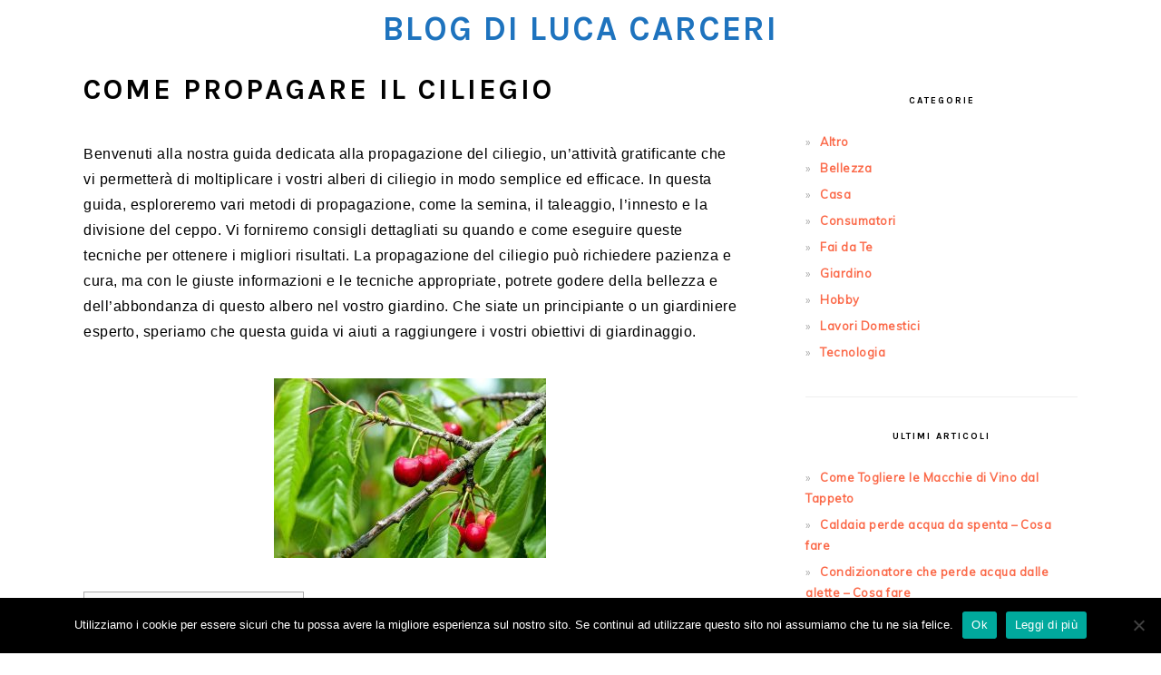

--- FILE ---
content_type: text/html; charset=UTF-8
request_url: https://pianocarceri.it/come-propagare-il-ciliegio
body_size: 17912
content:
<!DOCTYPE html>
<html lang="it-IT">
<head >
<meta charset="UTF-8" />
<meta name="viewport" content="width=device-width, initial-scale=1" />
<meta name='robots' content='index, follow, max-image-preview:large, max-snippet:-1, max-video-preview:-1' />
	<style>img:is([sizes="auto" i], [sizes^="auto," i]) { contain-intrinsic-size: 3000px 1500px }</style>
	
	<!-- This site is optimized with the Yoast SEO plugin v26.3 - https://yoast.com/wordpress/plugins/seo/ -->
	<title>Come propagare il ciliegio</title>
	<link rel="canonical" href="https://pianocarceri.it/come-propagare-il-ciliegio" />
	<meta property="og:locale" content="it_IT" />
	<meta property="og:type" content="article" />
	<meta property="og:title" content="Come propagare il ciliegio" />
	<meta property="og:description" content="Benvenuti alla nostra guida dedicata alla propagazione del ciliegio, un&#8217;attività gratificante che vi permetterà di moltiplicare i vostri alberi di ciliegio in modo semplice ed efficace. In questa guida, esploreremo vari metodi di propagazione, come la semina, il taleaggio, l&#8217;innesto e la divisione del ceppo. Vi forniremo consigli dettagliati su quando e come eseguire queste...Read More" />
	<meta property="og:url" content="https://pianocarceri.it/come-propagare-il-ciliegio" />
	<meta property="og:site_name" content="Blog di Luca Carceri" />
	<meta property="article:published_time" content="2024-05-12T19:14:25+00:00" />
	<meta property="article:modified_time" content="2024-07-22T12:29:13+00:00" />
	<meta property="og:image" content="https://pianocarceri.it/wp-content/uploads/2024/05/ciliegia-300x198.jpg" />
	<meta name="author" content="Luca Carceri" />
	<meta name="twitter:card" content="summary_large_image" />
	<meta name="twitter:label1" content="Scritto da" />
	<meta name="twitter:data1" content="Luca Carceri" />
	<meta name="twitter:label2" content="Tempo di lettura stimato" />
	<meta name="twitter:data2" content="7 minuti" />
	<script type="application/ld+json" class="yoast-schema-graph">{"@context":"https://schema.org","@graph":[{"@type":"WebPage","@id":"https://pianocarceri.it/come-propagare-il-ciliegio","url":"https://pianocarceri.it/come-propagare-il-ciliegio","name":"Come propagare il ciliegio","isPartOf":{"@id":"https://pianocarceri.it/#website"},"primaryImageOfPage":{"@id":"https://pianocarceri.it/come-propagare-il-ciliegio#primaryimage"},"image":{"@id":"https://pianocarceri.it/come-propagare-il-ciliegio#primaryimage"},"thumbnailUrl":"https://pianocarceri.it/wp-content/uploads/2024/05/ciliegia-300x198.jpg","datePublished":"2024-05-12T19:14:25+00:00","dateModified":"2024-07-22T12:29:13+00:00","author":{"@id":"https://pianocarceri.it/#/schema/person/88cec692922e3e295e843bca71cc0a0e"},"breadcrumb":{"@id":"https://pianocarceri.it/come-propagare-il-ciliegio#breadcrumb"},"inLanguage":"it-IT","potentialAction":[{"@type":"ReadAction","target":["https://pianocarceri.it/come-propagare-il-ciliegio"]}]},{"@type":"ImageObject","inLanguage":"it-IT","@id":"https://pianocarceri.it/come-propagare-il-ciliegio#primaryimage","url":"https://pianocarceri.it/wp-content/uploads/2024/05/ciliegia.jpg","contentUrl":"https://pianocarceri.it/wp-content/uploads/2024/05/ciliegia.jpg","width":1280,"height":844},{"@type":"BreadcrumbList","@id":"https://pianocarceri.it/come-propagare-il-ciliegio#breadcrumb","itemListElement":[{"@type":"ListItem","position":1,"name":"Home","item":"https://pianocarceri.it/"},{"@type":"ListItem","position":2,"name":"Come propagare il ciliegio"}]},{"@type":"WebSite","@id":"https://pianocarceri.it/#website","url":"https://pianocarceri.it/","name":"Blog di Luca Carceri","description":"Blog di Luca Carceri","potentialAction":[{"@type":"SearchAction","target":{"@type":"EntryPoint","urlTemplate":"https://pianocarceri.it/?s={search_term_string}"},"query-input":{"@type":"PropertyValueSpecification","valueRequired":true,"valueName":"search_term_string"}}],"inLanguage":"it-IT"},{"@type":"Person","@id":"https://pianocarceri.it/#/schema/person/88cec692922e3e295e843bca71cc0a0e","name":"Luca Carceri","image":{"@type":"ImageObject","inLanguage":"it-IT","@id":"https://pianocarceri.it/#/schema/person/image/","url":"https://pianocarceri.it/wp-content/uploads/2023/08/luca-carceri-150x150.jpg","contentUrl":"https://pianocarceri.it/wp-content/uploads/2023/08/luca-carceri-150x150.jpg","caption":"Luca Carceri"},"description":"Luca Carceri è un appassionato di tutto ciò che riguarda la casa, il giardino e il mondo del fai da te. Da anni, con dedizione e curiosità, esplora le mille sfaccettature della vita domestica e dell'arte di rendere gli spazi abitativi e verdi sempre più accoglienti e funzionali. Sul suo sito, condivide guide dettagliate e consigli pratici, frutto sia della sua esperienza personale che delle continue ricerche nel settore."}]}</script>
	<!-- / Yoast SEO plugin. -->


<link rel='dns-prefetch' href='//static.addtoany.com' />
<link rel='dns-prefetch' href='//secure.gravatar.com' />
<link rel='dns-prefetch' href='//stats.wp.com' />
<link rel='dns-prefetch' href='//fonts.googleapis.com' />
<link rel='dns-prefetch' href='//v0.wordpress.com' />
<link rel="alternate" type="application/rss+xml" title="Blog di Luca Carceri &raquo; Feed" href="https://pianocarceri.it/feed" />
<script type="text/javascript">
/* <![CDATA[ */
window._wpemojiSettings = {"baseUrl":"https:\/\/s.w.org\/images\/core\/emoji\/16.0.1\/72x72\/","ext":".png","svgUrl":"https:\/\/s.w.org\/images\/core\/emoji\/16.0.1\/svg\/","svgExt":".svg","source":{"concatemoji":"https:\/\/pianocarceri.it\/wp-includes\/js\/wp-emoji-release.min.js?ver=6.8.3"}};
/*! This file is auto-generated */
!function(s,n){var o,i,e;function c(e){try{var t={supportTests:e,timestamp:(new Date).valueOf()};sessionStorage.setItem(o,JSON.stringify(t))}catch(e){}}function p(e,t,n){e.clearRect(0,0,e.canvas.width,e.canvas.height),e.fillText(t,0,0);var t=new Uint32Array(e.getImageData(0,0,e.canvas.width,e.canvas.height).data),a=(e.clearRect(0,0,e.canvas.width,e.canvas.height),e.fillText(n,0,0),new Uint32Array(e.getImageData(0,0,e.canvas.width,e.canvas.height).data));return t.every(function(e,t){return e===a[t]})}function u(e,t){e.clearRect(0,0,e.canvas.width,e.canvas.height),e.fillText(t,0,0);for(var n=e.getImageData(16,16,1,1),a=0;a<n.data.length;a++)if(0!==n.data[a])return!1;return!0}function f(e,t,n,a){switch(t){case"flag":return n(e,"\ud83c\udff3\ufe0f\u200d\u26a7\ufe0f","\ud83c\udff3\ufe0f\u200b\u26a7\ufe0f")?!1:!n(e,"\ud83c\udde8\ud83c\uddf6","\ud83c\udde8\u200b\ud83c\uddf6")&&!n(e,"\ud83c\udff4\udb40\udc67\udb40\udc62\udb40\udc65\udb40\udc6e\udb40\udc67\udb40\udc7f","\ud83c\udff4\u200b\udb40\udc67\u200b\udb40\udc62\u200b\udb40\udc65\u200b\udb40\udc6e\u200b\udb40\udc67\u200b\udb40\udc7f");case"emoji":return!a(e,"\ud83e\udedf")}return!1}function g(e,t,n,a){var r="undefined"!=typeof WorkerGlobalScope&&self instanceof WorkerGlobalScope?new OffscreenCanvas(300,150):s.createElement("canvas"),o=r.getContext("2d",{willReadFrequently:!0}),i=(o.textBaseline="top",o.font="600 32px Arial",{});return e.forEach(function(e){i[e]=t(o,e,n,a)}),i}function t(e){var t=s.createElement("script");t.src=e,t.defer=!0,s.head.appendChild(t)}"undefined"!=typeof Promise&&(o="wpEmojiSettingsSupports",i=["flag","emoji"],n.supports={everything:!0,everythingExceptFlag:!0},e=new Promise(function(e){s.addEventListener("DOMContentLoaded",e,{once:!0})}),new Promise(function(t){var n=function(){try{var e=JSON.parse(sessionStorage.getItem(o));if("object"==typeof e&&"number"==typeof e.timestamp&&(new Date).valueOf()<e.timestamp+604800&&"object"==typeof e.supportTests)return e.supportTests}catch(e){}return null}();if(!n){if("undefined"!=typeof Worker&&"undefined"!=typeof OffscreenCanvas&&"undefined"!=typeof URL&&URL.createObjectURL&&"undefined"!=typeof Blob)try{var e="postMessage("+g.toString()+"("+[JSON.stringify(i),f.toString(),p.toString(),u.toString()].join(",")+"));",a=new Blob([e],{type:"text/javascript"}),r=new Worker(URL.createObjectURL(a),{name:"wpTestEmojiSupports"});return void(r.onmessage=function(e){c(n=e.data),r.terminate(),t(n)})}catch(e){}c(n=g(i,f,p,u))}t(n)}).then(function(e){for(var t in e)n.supports[t]=e[t],n.supports.everything=n.supports.everything&&n.supports[t],"flag"!==t&&(n.supports.everythingExceptFlag=n.supports.everythingExceptFlag&&n.supports[t]);n.supports.everythingExceptFlag=n.supports.everythingExceptFlag&&!n.supports.flag,n.DOMReady=!1,n.readyCallback=function(){n.DOMReady=!0}}).then(function(){return e}).then(function(){var e;n.supports.everything||(n.readyCallback(),(e=n.source||{}).concatemoji?t(e.concatemoji):e.wpemoji&&e.twemoji&&(t(e.twemoji),t(e.wpemoji)))}))}((window,document),window._wpemojiSettings);
/* ]]> */
</script>
<link rel='stylesheet' id='foodie-pro-theme-css' href='https://pianocarceri.it/wp-content/themes/foodiepro-v420/style.css?ver=4.2.0' type='text/css' media='all' />
<style id='foodie-pro-theme-inline-css' type='text/css'>
.site-title a, .site-title a:hover{color:#1e73be;}.button, button, .enews-widget input[type="submit"], a.more-link, .more-from-category a, .sidebar .button, .sidebar .more-from-category a{background:#1e73be;}body, .site-description, .sidebar .featured-content .entry-title{font-family:"Muli","Helvetica Neue",sans-serif;}.genesis-nav-menu{font-family:"Karla","Helvetica Neue",sans-serif;}h1, h2, h3, h4, h5, h6, .site-title, .entry-title, .widgettitle{font-family:"Karla","Helvetica Neue",sans-serif;}.entry-title{font-family:"Karla","Helvetica Neue",sans-serif;}.button, .button-secondary, button, input[type="button"], input[type="reset"], input[type="submit"], a.more-link, .more-from-category a{font-family:"Karla","Helvetica Neue",sans-serif;}
</style>
<style id='wp-emoji-styles-inline-css' type='text/css'>

	img.wp-smiley, img.emoji {
		display: inline !important;
		border: none !important;
		box-shadow: none !important;
		height: 1em !important;
		width: 1em !important;
		margin: 0 0.07em !important;
		vertical-align: -0.1em !important;
		background: none !important;
		padding: 0 !important;
	}
</style>
<link rel='stylesheet' id='wp-block-library-css' href='https://pianocarceri.it/wp-includes/css/dist/block-library/style.min.css?ver=6.8.3' type='text/css' media='all' />
<style id='classic-theme-styles-inline-css' type='text/css'>
/*! This file is auto-generated */
.wp-block-button__link{color:#fff;background-color:#32373c;border-radius:9999px;box-shadow:none;text-decoration:none;padding:calc(.667em + 2px) calc(1.333em + 2px);font-size:1.125em}.wp-block-file__button{background:#32373c;color:#fff;text-decoration:none}
</style>
<link rel='stylesheet' id='mediaelement-css' href='https://pianocarceri.it/wp-includes/js/mediaelement/mediaelementplayer-legacy.min.css?ver=4.2.17' type='text/css' media='all' />
<link rel='stylesheet' id='wp-mediaelement-css' href='https://pianocarceri.it/wp-includes/js/mediaelement/wp-mediaelement.min.css?ver=6.8.3' type='text/css' media='all' />
<style id='jetpack-sharing-buttons-style-inline-css' type='text/css'>
.jetpack-sharing-buttons__services-list{display:flex;flex-direction:row;flex-wrap:wrap;gap:0;list-style-type:none;margin:5px;padding:0}.jetpack-sharing-buttons__services-list.has-small-icon-size{font-size:12px}.jetpack-sharing-buttons__services-list.has-normal-icon-size{font-size:16px}.jetpack-sharing-buttons__services-list.has-large-icon-size{font-size:24px}.jetpack-sharing-buttons__services-list.has-huge-icon-size{font-size:36px}@media print{.jetpack-sharing-buttons__services-list{display:none!important}}.editor-styles-wrapper .wp-block-jetpack-sharing-buttons{gap:0;padding-inline-start:0}ul.jetpack-sharing-buttons__services-list.has-background{padding:1.25em 2.375em}
</style>
<style id='global-styles-inline-css' type='text/css'>
:root{--wp--preset--aspect-ratio--square: 1;--wp--preset--aspect-ratio--4-3: 4/3;--wp--preset--aspect-ratio--3-4: 3/4;--wp--preset--aspect-ratio--3-2: 3/2;--wp--preset--aspect-ratio--2-3: 2/3;--wp--preset--aspect-ratio--16-9: 16/9;--wp--preset--aspect-ratio--9-16: 9/16;--wp--preset--color--black: #000000;--wp--preset--color--cyan-bluish-gray: #abb8c3;--wp--preset--color--white: #ffffff;--wp--preset--color--pale-pink: #f78da7;--wp--preset--color--vivid-red: #cf2e2e;--wp--preset--color--luminous-vivid-orange: #ff6900;--wp--preset--color--luminous-vivid-amber: #fcb900;--wp--preset--color--light-green-cyan: #7bdcb5;--wp--preset--color--vivid-green-cyan: #00d084;--wp--preset--color--pale-cyan-blue: #8ed1fc;--wp--preset--color--vivid-cyan-blue: #0693e3;--wp--preset--color--vivid-purple: #9b51e0;--wp--preset--gradient--vivid-cyan-blue-to-vivid-purple: linear-gradient(135deg,rgba(6,147,227,1) 0%,rgb(155,81,224) 100%);--wp--preset--gradient--light-green-cyan-to-vivid-green-cyan: linear-gradient(135deg,rgb(122,220,180) 0%,rgb(0,208,130) 100%);--wp--preset--gradient--luminous-vivid-amber-to-luminous-vivid-orange: linear-gradient(135deg,rgba(252,185,0,1) 0%,rgba(255,105,0,1) 100%);--wp--preset--gradient--luminous-vivid-orange-to-vivid-red: linear-gradient(135deg,rgba(255,105,0,1) 0%,rgb(207,46,46) 100%);--wp--preset--gradient--very-light-gray-to-cyan-bluish-gray: linear-gradient(135deg,rgb(238,238,238) 0%,rgb(169,184,195) 100%);--wp--preset--gradient--cool-to-warm-spectrum: linear-gradient(135deg,rgb(74,234,220) 0%,rgb(151,120,209) 20%,rgb(207,42,186) 40%,rgb(238,44,130) 60%,rgb(251,105,98) 80%,rgb(254,248,76) 100%);--wp--preset--gradient--blush-light-purple: linear-gradient(135deg,rgb(255,206,236) 0%,rgb(152,150,240) 100%);--wp--preset--gradient--blush-bordeaux: linear-gradient(135deg,rgb(254,205,165) 0%,rgb(254,45,45) 50%,rgb(107,0,62) 100%);--wp--preset--gradient--luminous-dusk: linear-gradient(135deg,rgb(255,203,112) 0%,rgb(199,81,192) 50%,rgb(65,88,208) 100%);--wp--preset--gradient--pale-ocean: linear-gradient(135deg,rgb(255,245,203) 0%,rgb(182,227,212) 50%,rgb(51,167,181) 100%);--wp--preset--gradient--electric-grass: linear-gradient(135deg,rgb(202,248,128) 0%,rgb(113,206,126) 100%);--wp--preset--gradient--midnight: linear-gradient(135deg,rgb(2,3,129) 0%,rgb(40,116,252) 100%);--wp--preset--font-size--small: 13px;--wp--preset--font-size--medium: 20px;--wp--preset--font-size--large: 36px;--wp--preset--font-size--x-large: 42px;--wp--preset--spacing--20: 0.44rem;--wp--preset--spacing--30: 0.67rem;--wp--preset--spacing--40: 1rem;--wp--preset--spacing--50: 1.5rem;--wp--preset--spacing--60: 2.25rem;--wp--preset--spacing--70: 3.38rem;--wp--preset--spacing--80: 5.06rem;--wp--preset--shadow--natural: 6px 6px 9px rgba(0, 0, 0, 0.2);--wp--preset--shadow--deep: 12px 12px 50px rgba(0, 0, 0, 0.4);--wp--preset--shadow--sharp: 6px 6px 0px rgba(0, 0, 0, 0.2);--wp--preset--shadow--outlined: 6px 6px 0px -3px rgba(255, 255, 255, 1), 6px 6px rgba(0, 0, 0, 1);--wp--preset--shadow--crisp: 6px 6px 0px rgba(0, 0, 0, 1);}:where(.is-layout-flex){gap: 0.5em;}:where(.is-layout-grid){gap: 0.5em;}body .is-layout-flex{display: flex;}.is-layout-flex{flex-wrap: wrap;align-items: center;}.is-layout-flex > :is(*, div){margin: 0;}body .is-layout-grid{display: grid;}.is-layout-grid > :is(*, div){margin: 0;}:where(.wp-block-columns.is-layout-flex){gap: 2em;}:where(.wp-block-columns.is-layout-grid){gap: 2em;}:where(.wp-block-post-template.is-layout-flex){gap: 1.25em;}:where(.wp-block-post-template.is-layout-grid){gap: 1.25em;}.has-black-color{color: var(--wp--preset--color--black) !important;}.has-cyan-bluish-gray-color{color: var(--wp--preset--color--cyan-bluish-gray) !important;}.has-white-color{color: var(--wp--preset--color--white) !important;}.has-pale-pink-color{color: var(--wp--preset--color--pale-pink) !important;}.has-vivid-red-color{color: var(--wp--preset--color--vivid-red) !important;}.has-luminous-vivid-orange-color{color: var(--wp--preset--color--luminous-vivid-orange) !important;}.has-luminous-vivid-amber-color{color: var(--wp--preset--color--luminous-vivid-amber) !important;}.has-light-green-cyan-color{color: var(--wp--preset--color--light-green-cyan) !important;}.has-vivid-green-cyan-color{color: var(--wp--preset--color--vivid-green-cyan) !important;}.has-pale-cyan-blue-color{color: var(--wp--preset--color--pale-cyan-blue) !important;}.has-vivid-cyan-blue-color{color: var(--wp--preset--color--vivid-cyan-blue) !important;}.has-vivid-purple-color{color: var(--wp--preset--color--vivid-purple) !important;}.has-black-background-color{background-color: var(--wp--preset--color--black) !important;}.has-cyan-bluish-gray-background-color{background-color: var(--wp--preset--color--cyan-bluish-gray) !important;}.has-white-background-color{background-color: var(--wp--preset--color--white) !important;}.has-pale-pink-background-color{background-color: var(--wp--preset--color--pale-pink) !important;}.has-vivid-red-background-color{background-color: var(--wp--preset--color--vivid-red) !important;}.has-luminous-vivid-orange-background-color{background-color: var(--wp--preset--color--luminous-vivid-orange) !important;}.has-luminous-vivid-amber-background-color{background-color: var(--wp--preset--color--luminous-vivid-amber) !important;}.has-light-green-cyan-background-color{background-color: var(--wp--preset--color--light-green-cyan) !important;}.has-vivid-green-cyan-background-color{background-color: var(--wp--preset--color--vivid-green-cyan) !important;}.has-pale-cyan-blue-background-color{background-color: var(--wp--preset--color--pale-cyan-blue) !important;}.has-vivid-cyan-blue-background-color{background-color: var(--wp--preset--color--vivid-cyan-blue) !important;}.has-vivid-purple-background-color{background-color: var(--wp--preset--color--vivid-purple) !important;}.has-black-border-color{border-color: var(--wp--preset--color--black) !important;}.has-cyan-bluish-gray-border-color{border-color: var(--wp--preset--color--cyan-bluish-gray) !important;}.has-white-border-color{border-color: var(--wp--preset--color--white) !important;}.has-pale-pink-border-color{border-color: var(--wp--preset--color--pale-pink) !important;}.has-vivid-red-border-color{border-color: var(--wp--preset--color--vivid-red) !important;}.has-luminous-vivid-orange-border-color{border-color: var(--wp--preset--color--luminous-vivid-orange) !important;}.has-luminous-vivid-amber-border-color{border-color: var(--wp--preset--color--luminous-vivid-amber) !important;}.has-light-green-cyan-border-color{border-color: var(--wp--preset--color--light-green-cyan) !important;}.has-vivid-green-cyan-border-color{border-color: var(--wp--preset--color--vivid-green-cyan) !important;}.has-pale-cyan-blue-border-color{border-color: var(--wp--preset--color--pale-cyan-blue) !important;}.has-vivid-cyan-blue-border-color{border-color: var(--wp--preset--color--vivid-cyan-blue) !important;}.has-vivid-purple-border-color{border-color: var(--wp--preset--color--vivid-purple) !important;}.has-vivid-cyan-blue-to-vivid-purple-gradient-background{background: var(--wp--preset--gradient--vivid-cyan-blue-to-vivid-purple) !important;}.has-light-green-cyan-to-vivid-green-cyan-gradient-background{background: var(--wp--preset--gradient--light-green-cyan-to-vivid-green-cyan) !important;}.has-luminous-vivid-amber-to-luminous-vivid-orange-gradient-background{background: var(--wp--preset--gradient--luminous-vivid-amber-to-luminous-vivid-orange) !important;}.has-luminous-vivid-orange-to-vivid-red-gradient-background{background: var(--wp--preset--gradient--luminous-vivid-orange-to-vivid-red) !important;}.has-very-light-gray-to-cyan-bluish-gray-gradient-background{background: var(--wp--preset--gradient--very-light-gray-to-cyan-bluish-gray) !important;}.has-cool-to-warm-spectrum-gradient-background{background: var(--wp--preset--gradient--cool-to-warm-spectrum) !important;}.has-blush-light-purple-gradient-background{background: var(--wp--preset--gradient--blush-light-purple) !important;}.has-blush-bordeaux-gradient-background{background: var(--wp--preset--gradient--blush-bordeaux) !important;}.has-luminous-dusk-gradient-background{background: var(--wp--preset--gradient--luminous-dusk) !important;}.has-pale-ocean-gradient-background{background: var(--wp--preset--gradient--pale-ocean) !important;}.has-electric-grass-gradient-background{background: var(--wp--preset--gradient--electric-grass) !important;}.has-midnight-gradient-background{background: var(--wp--preset--gradient--midnight) !important;}.has-small-font-size{font-size: var(--wp--preset--font-size--small) !important;}.has-medium-font-size{font-size: var(--wp--preset--font-size--medium) !important;}.has-large-font-size{font-size: var(--wp--preset--font-size--large) !important;}.has-x-large-font-size{font-size: var(--wp--preset--font-size--x-large) !important;}
:where(.wp-block-post-template.is-layout-flex){gap: 1.25em;}:where(.wp-block-post-template.is-layout-grid){gap: 1.25em;}
:where(.wp-block-columns.is-layout-flex){gap: 2em;}:where(.wp-block-columns.is-layout-grid){gap: 2em;}
:root :where(.wp-block-pullquote){font-size: 1.5em;line-height: 1.6;}
</style>
<link rel='stylesheet' id='contact-form-7-css' href='https://pianocarceri.it/wp-content/plugins/contact-form-7/includes/css/styles.css?ver=6.1.3' type='text/css' media='all' />
<link rel='stylesheet' id='cookie-notice-front-css' href='https://pianocarceri.it/wp-content/plugins/cookie-notice/css/front.min.css?ver=2.5.8' type='text/css' media='all' />
<link rel='stylesheet' id='toc-screen-css' href='https://pianocarceri.it/wp-content/plugins/table-of-contents-plus/screen.min.css?ver=2411.1' type='text/css' media='all' />
<link rel='stylesheet' id='wp-automatic-css' href='https://pianocarceri.it/wp-content/plugins/wp-automatic-plugin-for-wordpress/css/admin-dashboard.css?ver=1.0.0' type='text/css' media='all' />
<link rel='stylesheet' id='wp-automatic-gallery-css' href='https://pianocarceri.it/wp-content/plugins/wp-automatic-plugin-for-wordpress/css/wp-automatic.css?ver=1.0.0' type='text/css' media='all' />
<link rel='stylesheet' id='crp-style-text-only-css' href='https://pianocarceri.it/wp-content/plugins/contextual-related-posts/css/text-only.min.css?ver=4.1.0' type='text/css' media='all' />
<link rel='stylesheet' id='google-fonts-css' href='//fonts.googleapis.com/css?family=Muli%3Aregular%2Citalic%2C300%2C300italic%7CKarla%3Aregular%2Citalic%2C700%2C700italic%26subset%3Dlatin%2C&#038;ver=4.2.0' type='text/css' media='all' />
<link rel='stylesheet' id='aawp-css' href='https://pianocarceri.it/wp-content/plugins/aawp/assets/dist/css/main.css?ver=3.40.0' type='text/css' media='all' />
<link rel='stylesheet' id='addtoany-css' href='https://pianocarceri.it/wp-content/plugins/add-to-any/addtoany.min.css?ver=1.16' type='text/css' media='all' />
<script type="text/javascript" id="addtoany-core-js-before">
/* <![CDATA[ */
window.a2a_config=window.a2a_config||{};a2a_config.callbacks=[];a2a_config.overlays=[];a2a_config.templates={};a2a_localize = {
	Share: "Condividi",
	Save: "Salva",
	Subscribe: "Abbonati",
	Email: "Email",
	Bookmark: "Segnalibro",
	ShowAll: "espandi",
	ShowLess: "comprimi",
	FindServices: "Trova servizi",
	FindAnyServiceToAddTo: "Trova subito un servizio da aggiungere",
	PoweredBy: "Powered by",
	ShareViaEmail: "Condividi via email",
	SubscribeViaEmail: "Iscriviti via email",
	BookmarkInYourBrowser: "Aggiungi ai segnalibri",
	BookmarkInstructions: "Premi Ctrl+D o \u2318+D per mettere questa pagina nei preferiti",
	AddToYourFavorites: "Aggiungi ai favoriti",
	SendFromWebOrProgram: "Invia da qualsiasi indirizzo email o programma di posta elettronica",
	EmailProgram: "Programma di posta elettronica",
	More: "Di più&#8230;",
	ThanksForSharing: "Grazie per la condivisione!",
	ThanksForFollowing: "Thanks for following!"
};
/* ]]> */
</script>
<script type="text/javascript" defer src="https://static.addtoany.com/menu/page.js" id="addtoany-core-js"></script>
<script type="text/javascript" src="https://pianocarceri.it/wp-includes/js/jquery/jquery.min.js?ver=3.7.1" id="jquery-core-js"></script>
<script type="text/javascript" src="https://pianocarceri.it/wp-includes/js/jquery/jquery-migrate.min.js?ver=3.4.1" id="jquery-migrate-js"></script>
<script type="text/javascript" defer src="https://pianocarceri.it/wp-content/plugins/add-to-any/addtoany.min.js?ver=1.1" id="addtoany-jquery-js"></script>
<script type="text/javascript" id="cookie-notice-front-js-before">
/* <![CDATA[ */
var cnArgs = {"ajaxUrl":"https:\/\/pianocarceri.it\/wp-admin\/admin-ajax.php","nonce":"3dbb4c4119","hideEffect":"fade","position":"bottom","onScroll":false,"onScrollOffset":100,"onClick":false,"cookieName":"cookie_notice_accepted","cookieTime":2592000,"cookieTimeRejected":2592000,"globalCookie":false,"redirection":false,"cache":false,"revokeCookies":false,"revokeCookiesOpt":"automatic"};
/* ]]> */
</script>
<script type="text/javascript" src="https://pianocarceri.it/wp-content/plugins/cookie-notice/js/front.min.js?ver=2.5.8" id="cookie-notice-front-js"></script>
<script type="text/javascript" src="https://pianocarceri.it/wp-content/plugins/wp-automatic-plugin-for-wordpress/js/custom-front.js?ver=1.0" id="wp-automatic-js"></script>
<link rel="https://api.w.org/" href="https://pianocarceri.it/wp-json/" /><link rel="alternate" title="JSON" type="application/json" href="https://pianocarceri.it/wp-json/wp/v2/posts/7915" /><link rel="EditURI" type="application/rsd+xml" title="RSD" href="https://pianocarceri.it/xmlrpc.php?rsd" />
<meta name="generator" content="WordPress 6.8.3" />
<link rel='shortlink' href='https://wp.me/pc5eKE-23F' />
<link rel="alternate" title="oEmbed (JSON)" type="application/json+oembed" href="https://pianocarceri.it/wp-json/oembed/1.0/embed?url=https%3A%2F%2Fpianocarceri.it%2Fcome-propagare-il-ciliegio" />
<link rel="alternate" title="oEmbed (XML)" type="text/xml+oembed" href="https://pianocarceri.it/wp-json/oembed/1.0/embed?url=https%3A%2F%2Fpianocarceri.it%2Fcome-propagare-il-ciliegio&#038;format=xml" />
<style type="text/css">.aawp .aawp-tb__row--highlight{background-color:#256aaf;}.aawp .aawp-tb__row--highlight{color:#fff;}.aawp .aawp-tb__row--highlight a{color:#fff;}</style>	<style>img#wpstats{display:none}</style>
		<link rel="pingback" href="https://pianocarceri.it/xmlrpc.php" />
<link rel="icon" href="https://pianocarceri.it/wp-content/uploads/2021/03/Papirus-Team-Papirus-Mimetypes-Text-x-install-150x150.ico" sizes="32x32" />
<link rel="icon" href="https://pianocarceri.it/wp-content/uploads/2021/03/Papirus-Team-Papirus-Mimetypes-Text-x-install.ico" sizes="192x192" />
<link rel="apple-touch-icon" href="https://pianocarceri.it/wp-content/uploads/2021/03/Papirus-Team-Papirus-Mimetypes-Text-x-install.ico" />
<meta name="msapplication-TileImage" content="https://pianocarceri.it/wp-content/uploads/2021/03/Papirus-Team-Papirus-Mimetypes-Text-x-install.ico" />
</head>
<body class="wp-singular post-template-default single single-post postid-7915 single-format-standard wp-theme-genesis wp-child-theme-foodiepro-v420 aawp-custom cookies-not-set header-full-width content-sidebar genesis-breadcrumbs-hidden genesis-footer-widgets-visible foodie-pro"><div class="site-container"><ul class="genesis-skip-link"><li><a href="#genesis-content" class="screen-reader-shortcut"> Skip to main content</a></li><li><a href="#genesis-sidebar-primary" class="screen-reader-shortcut"> Skip to primary sidebar</a></li><li><a href="#genesis-footer-widgets" class="screen-reader-shortcut"> Skip to footer</a></li></ul><header class="site-header"><div class="wrap"><div class="title-area"><p class="site-title"><a href="https://pianocarceri.it/">Blog di Luca Carceri</a></p></div></div></header><div class="site-inner"><div class="content-sidebar-wrap"><main class="content" id="genesis-content"><article class="post-7915 post type-post status-publish format-standard category-giardino entry" aria-label="Come propagare il ciliegio"><header class="entry-header"><h1 class="entry-title">Come propagare il ciliegio</h1>
</header><div class="entry-content"><p>Benvenuti alla nostra guida dedicata alla propagazione del ciliegio, un&#8217;attività gratificante che vi permetterà di moltiplicare i vostri alberi di ciliegio in modo semplice ed efficace. In questa guida, esploreremo vari metodi di propagazione, come la semina, il taleaggio, l&#8217;innesto e la divisione del ceppo. Vi forniremo consigli dettagliati su quando e come eseguire queste tecniche per ottenere i migliori risultati. La propagazione del ciliegio può richiedere pazienza e cura, ma con le giuste informazioni e le tecniche appropriate, potrete godere della bellezza e dell&#8217;abbondanza di questo albero nel vostro giardino. Che siate un principiante o un giardiniere esperto, speriamo che questa guida vi aiuti a raggiungere i vostri obiettivi di giardinaggio.</p>
<p><a href="https://pianocarceri.it/wp-content/uploads/2024/05/ciliegia.jpg"><img decoding="async" class="size-medium wp-image-14932 aligncenter" src="https://pianocarceri.it/wp-content/uploads/2024/05/ciliegia-300x198.jpg" alt="" width="300" height="198" srcset="https://pianocarceri.it/wp-content/uploads/2024/05/ciliegia-300x198.jpg 300w, https://pianocarceri.it/wp-content/uploads/2024/05/ciliegia-1024x675.jpg 1024w, https://pianocarceri.it/wp-content/uploads/2024/05/ciliegia-768x506.jpg 768w, https://pianocarceri.it/wp-content/uploads/2024/05/ciliegia.jpg 1280w" sizes="(max-width: 300px) 100vw, 300px" /></a></p>
<div id="toc_container" class="no_bullets"><p class="toc_title">Indice</p><ul class="toc_list"><li><a href="#Caratteristiche"><span class="toc_number toc_depth_1">1</span> Caratteristiche</a></li><li><a href="#Quando_propagare_il_ciliegio"><span class="toc_number toc_depth_1">2</span> Quando propagare il ciliegio</a></li><li><a href="#Come_propagare_il_ciliegio"><span class="toc_number toc_depth_1">3</span> Come propagare il ciliegio</a></li><li><a href="#Conclusioni"><span class="toc_number toc_depth_1">4</span> Conclusioni</a></li></ul></div>
<h2><span id="Caratteristiche">Caratteristiche</span></h2>
<p>Il ciliegio è un albero famoso per la sua bellezza e per i suoi frutti deliziosi. È una pianta appartenente alla famiglia delle Rosaceae, che comprende alberi e arbusti con oltre 2000 specie distribuite in tutto il mondo, ma principalmente nelle zone temperate dell&#8217;emisfero boreale.</p>
<p>Il ciliegio è un albero di medie dimensioni che può raggiungere un&#8217;altezza di 10-15 metri. La sua crescita è relativamente veloce e può vivere fino a 20-30 anni, anche se alcune varietà possono vivere molto più a lungo. La chioma è generalmente arrotondata, e l&#8217;aspetto dell&#8217;albero varia a seconda della varietà.</p>
<p>Le foglie del ciliegio sono di un verde brillante, di forma ovale o lanceolata, con margini seghettati. Durante l&#8217;autunno, le foglie cambiano colore, diventando di tonalità che vanno dal giallo al rosso, creando uno spettacolare contrasto con il cielo autunnale.</p>
<p>I fiori del ciliegio sono uno degli aspetti più noti e amati di questi alberi. Sbocciano in primavera, generalmente tra aprile e maggio, e sono di colore bianco o rosa. I fiori sono raccolti in grappoli e hanno una forma semplice o doppia a seconda della varietà.</p>
<p>Il frutto del ciliegio, la ciliegia, è una drupa di dimensioni variabili, dal colore rosso vivo o rosso scuro, a seconda della varietà. Le ciliegie sono note per il loro sapore dolce o acidulo e sono molto apprezzate sia per il consumo fresco che per la preparazione di marmellate, succhi, dolci e liquori.</p>
<p>Il ciliegio predilige i climi temperati, con inverni freddi ma non eccessivamente rigidi. Può tollerare una varietà di tipi di suolo, ma preferisce terreni ben drenati. Richiede una buona esposizione al sole per fiorire e fruttificare abbondantemente.</p>
<p>In termini di cure, il ciliegio richiede potature regolari per mantenere la forma desiderata e per favorire una buona produzione di frutti. Inoltre, dovrebbe essere monitorato per prevenire o gestire eventuali infestazioni di insetti o malattie.</p>
<h2><span id="Quando_propagare_il_ciliegio">Quando propagare il ciliegio</span></h2>
<p>Il periodo migliore per propagare il ciliegio è normalmente l&#8217;autunno, in particolare da ottobre a novembre. Questo perché il clima più fresco e umido aiuta le radici a stabilirsi e a crescere prima dell&#8217;arrivo del freddo inverno. Inoltre, la pianta avrà più tempo per stabilizzarsi prima della fioritura primaverile.</p>
<p>Tuttavia, la propagazione del ciliegio può essere effettuata anche in primavera, da marzo ad aprile, prima che inizi la fioritura. In questo caso, è importante garantire un&#8217;irrigazione adeguata e proteggere la pianta dalle gelate tardive.</p>
<p>Sia che tu scelga l&#8217;autunno o la primavera, è fondamentale che il terreno sia ben drenato e che la pianta sia posizionata in un luogo con molta luce solare. Questo aiuta il ciliegio a crescere forte e sano.</p>
<p>Ricorda che la propagazione del ciliegio può richiedere tempo e pazienza, ma con le giuste condizioni di crescita, potrai godere di un bellissimo albero di ciliegie in piena fioritura.<br />

<div class="aawp">

    <table class="aawp-table">
        <thead>
            <tr>
                                    <th class="aawp-table__th-position">#</th>
                                <th class="aawp-table__th-thumb">Anteprima</th>
                <th class="aawp-table__th-title">Prodotto</th>
                                                    <th class="aawp-table__th-pricing">Prezzo</th>
                                <th class="aawp-table__th-links"></th>
            </tr>
        </thead>
        <tbody>
                    
            <tr class="aawp-product aawp-product--ribbon aawp-product--sale aawp-product--bestseller"  data-aawp-product-asin="8882227294" data-aawp-product-id="13008" data-aawp-tracking-id="pianocarceri.it-21" data-aawp-product-title="Il ciliegio Ediz a colori">
                                    <td class="aawp-table__td-position" data-label="Bestseller n.">1</td>
                                <td class="aawp-table__td-thumb" data-label="Anteprima">
                    <a href="https://www.amazon.it/dp/8882227294?tag=pianocarceri.it-21&linkCode=osi&th=1&psc=1&keywords=il%20ciliegio" title="Il ciliegio. Ediz. a colori" rel="nofollow noopener sponsored" target="_blank">
                        <img decoding="async" class="aawp-product__img" src="https://m.media-amazon.com/images/I/51kXamjt7pS._SL160_.jpg" alt="Il ciliegio. Ediz. a colori"  />
                    </a>
                </td>
                <td class="aawp-table__td-title" data-label="Prodotto">
                    <a class="aawp-product__title" href="https://www.amazon.it/dp/8882227294?tag=pianocarceri.it-21&linkCode=osi&th=1&psc=1&keywords=il%20ciliegio" title="Il ciliegio. Ediz. a colori"
                       rel="nofollow noopener sponsored" target="_blank">Il ciliegio. Ediz. a colori                    </a>
                </td>
                                                    <td class="aawp-table__td-pricing" data-label="Prezzo">
                                                                                                    <span class="aawp-product__price">14,15 EUR</span><a href="https://www.amazon.it/gp/prime/?tag=pianocarceri.it-21" title="Amazon Prime" rel="nofollow noopener sponsored" target="_blank" class="aawp-check-prime"><img decoding="async" src="https://pianocarceri.it/wp-content/plugins/aawp/assets/img/icon-check-prime.svg" height="16" width="55" alt="Amazon Prime" /></a>                    </td>
                                <td class="aawp-table__td-links" data-label="Link">
                    <a class="aawp-button aawp-button--buy aawp-button--icon aawp-button--icon-black" href="https://www.amazon.it/dp/8882227294?tag=pianocarceri.it-21&#038;linkCode=osi&#038;th=1&#038;psc=1&#038;keywords=il%20ciliegio" title="Acquista su Amazon" target="_blank" rel="nofollow noopener sponsored">Acquista su Amazon</a>                </td>
            </tr>

                    
            <tr class="aawp-product aawp-product--bestseller aawp-product--ribbon"  data-aawp-product-asin="8820646056" data-aawp-product-id="13184" data-aawp-tracking-id="pianocarceri.it-21" data-aawp-product-title="Il ciliegio Storia coltivazione ricette">
                                    <td class="aawp-table__td-position" data-label="Bestseller n.">2</td>
                                <td class="aawp-table__td-thumb" data-label="Anteprima">
                    <a href="https://www.amazon.it/dp/8820646056?tag=pianocarceri.it-21&linkCode=osi&th=1&psc=1&keywords=il%20ciliegio" title="Il ciliegio. Storia, coltivazione, ricette" rel="nofollow noopener sponsored" target="_blank">
                        <img decoding="async" class="aawp-product__img" src="https://m.media-amazon.com/images/I/51B+O4mN0gL._SL160_.jpg" alt="Il ciliegio. Storia, coltivazione, ricette"  />
                    </a>
                </td>
                <td class="aawp-table__td-title" data-label="Prodotto">
                    <a class="aawp-product__title" href="https://www.amazon.it/dp/8820646056?tag=pianocarceri.it-21&linkCode=osi&th=1&psc=1&keywords=il%20ciliegio" title="Il ciliegio. Storia, coltivazione, ricette"
                       rel="nofollow noopener sponsored" target="_blank">Il ciliegio. Storia, coltivazione, ricette                    </a>
                </td>
                                                    <td class="aawp-table__td-pricing" data-label="Prezzo">
                                                <span class="aawp-product__price">12,73 EUR</span>                    </td>
                                <td class="aawp-table__td-links" data-label="Link">
                    <a class="aawp-button aawp-button--buy aawp-button--icon aawp-button--icon-black" href="https://www.amazon.it/dp/8820646056?tag=pianocarceri.it-21&#038;linkCode=osi&#038;th=1&#038;psc=1&#038;keywords=il%20ciliegio" title="Acquista su Amazon" target="_blank" rel="nofollow noopener sponsored">Acquista su Amazon</a>                </td>
            </tr>

                    
            <tr class="aawp-product aawp-product--bestseller aawp-product--ribbon"  data-aawp-product-asin="B00HEGLZES" data-aawp-product-id="13009" data-aawp-tracking-id="pianocarceri.it-21" data-aawp-product-title="Il ciliegio">
                                    <td class="aawp-table__td-position" data-label="Bestseller n.">3</td>
                                <td class="aawp-table__td-thumb" data-label="Anteprima">
                    <a href="https://www.amazon.it/dp/B00HEGLZES?tag=pianocarceri.it-21&linkCode=osi&th=1&psc=1&keywords=il%20ciliegio" title="Il ciliegio" rel="nofollow noopener sponsored" target="_blank">
                        <img decoding="async" class="aawp-product__img" src="https://m.media-amazon.com/images/I/41BOxCh3EfL._SL160_.jpg" alt="Il ciliegio"  />
                    </a>
                </td>
                <td class="aawp-table__td-title" data-label="Prodotto">
                    <a class="aawp-product__title" href="https://www.amazon.it/dp/B00HEGLZES?tag=pianocarceri.it-21&linkCode=osi&th=1&psc=1&keywords=il%20ciliegio" title="Il ciliegio"
                       rel="nofollow noopener sponsored" target="_blank">Il ciliegio                    </a>
                </td>
                                                    <td class="aawp-table__td-pricing" data-label="Prezzo">
                                                <span class="aawp-product__price">15,09 EUR</span>                    </td>
                                <td class="aawp-table__td-links" data-label="Link">
                    <a class="aawp-button aawp-button--buy aawp-button--icon aawp-button--icon-black" href="https://www.amazon.it/dp/B00HEGLZES?tag=pianocarceri.it-21&#038;linkCode=osi&#038;th=1&#038;psc=1&#038;keywords=il%20ciliegio" title="Acquista su Amazon" target="_blank" rel="nofollow noopener sponsored">Acquista su Amazon</a>                </td>
            </tr>

                    
            <tr class="aawp-product aawp-product--bestseller aawp-product--ribbon"  data-aawp-product-asin="B0DZDXC436" data-aawp-product-id="13010" data-aawp-tracking-id="pianocarceri.it-21" data-aawp-product-title="Il Ciliegio Argentino">
                                    <td class="aawp-table__td-position" data-label="Bestseller n.">4</td>
                                <td class="aawp-table__td-thumb" data-label="Anteprima">
                    <a href="https://www.amazon.it/dp/B0DZDXC436?tag=pianocarceri.it-21&linkCode=osi&th=1&psc=1&keywords=il%20ciliegio" title="Il Ciliegio Argentino" rel="nofollow noopener sponsored" target="_blank">
                        <img decoding="async" class="aawp-product__img" src="https://m.media-amazon.com/images/I/51CubJsQahL._SL160_.jpg" alt="Il Ciliegio Argentino"  />
                    </a>
                </td>
                <td class="aawp-table__td-title" data-label="Prodotto">
                    <a class="aawp-product__title" href="https://www.amazon.it/dp/B0DZDXC436?tag=pianocarceri.it-21&linkCode=osi&th=1&psc=1&keywords=il%20ciliegio" title="Il Ciliegio Argentino"
                       rel="nofollow noopener sponsored" target="_blank">Il Ciliegio Argentino                    </a>
                </td>
                                                    <td class="aawp-table__td-pricing" data-label="Prezzo">
                                                <span class="aawp-product__price">14,00 EUR</span><a href="https://www.amazon.it/gp/prime/?tag=pianocarceri.it-21" title="Amazon Prime" rel="nofollow noopener sponsored" target="_blank" class="aawp-check-prime"><img decoding="async" src="https://pianocarceri.it/wp-content/plugins/aawp/assets/img/icon-check-prime.svg" height="16" width="55" alt="Amazon Prime" /></a>                    </td>
                                <td class="aawp-table__td-links" data-label="Link">
                    <a class="aawp-button aawp-button--buy aawp-button--icon aawp-button--icon-black" href="https://www.amazon.it/dp/B0DZDXC436?tag=pianocarceri.it-21&#038;linkCode=osi&#038;th=1&#038;psc=1&#038;keywords=il%20ciliegio" title="Acquista su Amazon" target="_blank" rel="nofollow noopener sponsored">Acquista su Amazon</a>                </td>
            </tr>

                    
            <tr class="aawp-product aawp-product--ribbon aawp-product--sale aawp-product--bestseller"  data-aawp-product-asin="8867711806" data-aawp-product-id="13185" data-aawp-tracking-id="pianocarceri.it-21" data-aawp-product-title="Oltre lo specchio">
                                    <td class="aawp-table__td-position" data-label="Bestseller n.">5</td>
                                <td class="aawp-table__td-thumb" data-label="Anteprima">
                    <a href="https://www.amazon.it/dp/8867711806?tag=pianocarceri.it-21&linkCode=osi&th=1&psc=1&keywords=il%20ciliegio" title="Oltre lo specchio" rel="nofollow noopener sponsored" target="_blank">
                        <img decoding="async" class="aawp-product__img" src="https://m.media-amazon.com/images/I/414lB7eA-8L._SL160_.jpg" alt="Oltre lo specchio"  />
                    </a>
                </td>
                <td class="aawp-table__td-title" data-label="Prodotto">
                    <a class="aawp-product__title" href="https://www.amazon.it/dp/8867711806?tag=pianocarceri.it-21&linkCode=osi&th=1&psc=1&keywords=il%20ciliegio" title="Oltre lo specchio"
                       rel="nofollow noopener sponsored" target="_blank">Oltre lo specchio                    </a>
                </td>
                                                    <td class="aawp-table__td-pricing" data-label="Prezzo">
                                                                                                    <span class="aawp-product__price">14,25 EUR</span><a href="https://www.amazon.it/gp/prime/?tag=pianocarceri.it-21" title="Amazon Prime" rel="nofollow noopener sponsored" target="_blank" class="aawp-check-prime"><img decoding="async" src="https://pianocarceri.it/wp-content/plugins/aawp/assets/img/icon-check-prime.svg" height="16" width="55" alt="Amazon Prime" /></a>                    </td>
                                <td class="aawp-table__td-links" data-label="Link">
                    <a class="aawp-button aawp-button--buy aawp-button--icon aawp-button--icon-black" href="https://www.amazon.it/dp/8867711806?tag=pianocarceri.it-21&#038;linkCode=osi&#038;th=1&#038;psc=1&#038;keywords=il%20ciliegio" title="Acquista su Amazon" target="_blank" rel="nofollow noopener sponsored">Acquista su Amazon</a>                </td>
            </tr>

                    
            <tr class="aawp-product aawp-product--bestseller aawp-product--ribbon"  data-aawp-product-asin="B0BY611Z93" data-aawp-product-id="13186" data-aawp-tracking-id="pianocarceri.it-21" data-aawp-product-title="Il sapore della ciliegia">
                                    <td class="aawp-table__td-position" data-label="Bestseller n.">6</td>
                                <td class="aawp-table__td-thumb" data-label="Anteprima">
                    <a href="https://www.amazon.it/dp/B0BY611Z93?tag=pianocarceri.it-21&linkCode=osi&th=1&psc=1&keywords=il%20ciliegio" title="Il sapore della ciliegia" rel="nofollow noopener sponsored" target="_blank">
                        <img decoding="async" class="aawp-product__img" src="https://m.media-amazon.com/images/I/41Opnriyy8S._SL160_.jpg" alt="Il sapore della ciliegia"  />
                    </a>
                </td>
                <td class="aawp-table__td-title" data-label="Prodotto">
                    <a class="aawp-product__title" href="https://www.amazon.it/dp/B0BY611Z93?tag=pianocarceri.it-21&linkCode=osi&th=1&psc=1&keywords=il%20ciliegio" title="Il sapore della ciliegia"
                       rel="nofollow noopener sponsored" target="_blank">Il sapore della ciliegia                    </a>
                </td>
                                                    <td class="aawp-table__td-pricing" data-label="Prezzo">
                                                <span class="aawp-product__price"></span>                    </td>
                                <td class="aawp-table__td-links" data-label="Link">
                    <a class="aawp-button aawp-button--buy aawp-button--icon aawp-button--icon-black" href="https://www.amazon.it/dp/B0BY611Z93?tag=pianocarceri.it-21&#038;linkCode=osi&#038;th=1&#038;psc=1&#038;keywords=il%20ciliegio" title="Acquista su Amazon" target="_blank" rel="nofollow noopener sponsored">Acquista su Amazon</a>                </td>
            </tr>

                    
            <tr class="aawp-product aawp-product--ribbon aawp-product--sale aawp-product--bestseller"  data-aawp-product-asin="8867715496" data-aawp-product-id="13187" data-aawp-tracking-id="pianocarceri.it-21" data-aawp-product-title="Agatino In CAA  Comunicazione Aumentativa Alternativa  Ediz a colori">
                                    <td class="aawp-table__td-position" data-label="Bestseller n.">7</td>
                                <td class="aawp-table__td-thumb" data-label="Anteprima">
                    <a href="https://www.amazon.it/dp/8867715496?tag=pianocarceri.it-21&linkCode=osi&th=1&psc=1&keywords=il%20ciliegio" title="Agatino. In CAA (Comunicazione Aumentativa Alternativa). Ediz. a colori" rel="nofollow noopener sponsored" target="_blank">
                        <img decoding="async" class="aawp-product__img" src="https://m.media-amazon.com/images/I/51Xd9pgz2+L._SL160_.jpg" alt="Agatino. In CAA (Comunicazione Aumentativa Alternativa). Ediz. a colori"  />
                    </a>
                </td>
                <td class="aawp-table__td-title" data-label="Prodotto">
                    <a class="aawp-product__title" href="https://www.amazon.it/dp/8867715496?tag=pianocarceri.it-21&linkCode=osi&th=1&psc=1&keywords=il%20ciliegio" title="Agatino. In CAA (Comunicazione Aumentativa Alternativa). Ediz. a colori"
                       rel="nofollow noopener sponsored" target="_blank">Agatino. In CAA (Comunicazione Aumentativa Alternativa). Ediz. a colori                    </a>
                </td>
                                                    <td class="aawp-table__td-pricing" data-label="Prezzo">
                                                                                                    <span class="aawp-product__price">11,87 EUR</span><a href="https://www.amazon.it/gp/prime/?tag=pianocarceri.it-21" title="Amazon Prime" rel="nofollow noopener sponsored" target="_blank" class="aawp-check-prime"><img decoding="async" src="https://pianocarceri.it/wp-content/plugins/aawp/assets/img/icon-check-prime.svg" height="16" width="55" alt="Amazon Prime" /></a>                    </td>
                                <td class="aawp-table__td-links" data-label="Link">
                    <a class="aawp-button aawp-button--buy aawp-button--icon aawp-button--icon-black" href="https://www.amazon.it/dp/8867715496?tag=pianocarceri.it-21&#038;linkCode=osi&#038;th=1&#038;psc=1&#038;keywords=il%20ciliegio" title="Acquista su Amazon" target="_blank" rel="nofollow noopener sponsored">Acquista su Amazon</a>                </td>
            </tr>

                    
            <tr class="aawp-product aawp-product--ribbon aawp-product--sale aawp-product--bestseller"  data-aawp-product-asin="8831549162" data-aawp-product-id="13188" data-aawp-tracking-id="pianocarceri.it-21" data-aawp-product-title="Il ciliegio di Isaac Ediz illustrata">
                                    <td class="aawp-table__td-position" data-label="Bestseller n.">8</td>
                                <td class="aawp-table__td-thumb" data-label="Anteprima">
                    <a href="https://www.amazon.it/dp/8831549162?tag=pianocarceri.it-21&linkCode=osi&th=1&psc=1&keywords=il%20ciliegio" title="Il ciliegio di Isaac. Ediz. illustrata" rel="nofollow noopener sponsored" target="_blank">
                        <img decoding="async" class="aawp-product__img" src="https://m.media-amazon.com/images/I/51b0sGW82IL._SL160_.jpg" alt="Il ciliegio di Isaac. Ediz. illustrata"  />
                    </a>
                </td>
                <td class="aawp-table__td-title" data-label="Prodotto">
                    <a class="aawp-product__title" href="https://www.amazon.it/dp/8831549162?tag=pianocarceri.it-21&linkCode=osi&th=1&psc=1&keywords=il%20ciliegio" title="Il ciliegio di Isaac. Ediz. illustrata"
                       rel="nofollow noopener sponsored" target="_blank">Il ciliegio di Isaac. Ediz. illustrata                    </a>
                </td>
                                                    <td class="aawp-table__td-pricing" data-label="Prezzo">
                                                                                                    <span class="aawp-product__price">13,29 EUR</span><a href="https://www.amazon.it/gp/prime/?tag=pianocarceri.it-21" title="Amazon Prime" rel="nofollow noopener sponsored" target="_blank" class="aawp-check-prime"><img decoding="async" src="https://pianocarceri.it/wp-content/plugins/aawp/assets/img/icon-check-prime.svg" height="16" width="55" alt="Amazon Prime" /></a>                    </td>
                                <td class="aawp-table__td-links" data-label="Link">
                    <a class="aawp-button aawp-button--buy aawp-button--icon aawp-button--icon-black" href="https://www.amazon.it/dp/8831549162?tag=pianocarceri.it-21&#038;linkCode=osi&#038;th=1&#038;psc=1&#038;keywords=il%20ciliegio" title="Acquista su Amazon" target="_blank" rel="nofollow noopener sponsored">Acquista su Amazon</a>                </td>
            </tr>

                    
            <tr class="aawp-product aawp-product--bestseller aawp-product--ribbon"  data-aawp-product-asin="B08MFDCHP3" data-aawp-product-id="13189" data-aawp-tracking-id="pianocarceri.it-21" data-aawp-product-title="Quando il ciliegio sfiorirà  Una corsa contro il tempo per Debora Nardi  Vorrei essere Jessica Fletcher - Le indagini di Debora Nardi Vol 5">
                                    <td class="aawp-table__td-position" data-label="Bestseller n.">9</td>
                                <td class="aawp-table__td-thumb" data-label="Anteprima">
                    <a href="https://www.amazon.it/dp/B08MFDCHP3?tag=pianocarceri.it-21&linkCode=osi&th=1&psc=1&keywords=il%20ciliegio" title="Quando il ciliegio sfiorirà: Una corsa contro il tempo per Debora Nardi (Vorrei essere Jessica Fletcher - Le indagini di Debora Nardi Vol. 5)" rel="nofollow noopener sponsored" target="_blank">
                        <img decoding="async" class="aawp-product__img" src="https://m.media-amazon.com/images/I/51YFkScqSaL._SL160_.jpg" alt="Quando il ciliegio sfiorirà: Una corsa contro il tempo per Debora Nardi (Vorrei essere Jessica Fletcher - Le indagini di Debora Nardi Vol. 5)"  />
                    </a>
                </td>
                <td class="aawp-table__td-title" data-label="Prodotto">
                    <a class="aawp-product__title" href="https://www.amazon.it/dp/B08MFDCHP3?tag=pianocarceri.it-21&linkCode=osi&th=1&psc=1&keywords=il%20ciliegio" title="Quando il ciliegio sfiorirà: Una corsa contro il tempo per Debora Nardi (Vorrei essere Jessica Fletcher - Le indagini di Debora Nardi Vol. 5)"
                       rel="nofollow noopener sponsored" target="_blank">Quando il ciliegio sfiorirà: Una corsa contro il tempo per Debora Nardi (Vorrei essere Jessica...                    </a>
                </td>
                                                    <td class="aawp-table__td-pricing" data-label="Prezzo">
                                                <span class="aawp-product__price">2,69 EUR</span>                    </td>
                                <td class="aawp-table__td-links" data-label="Link">
                    <a class="aawp-button aawp-button--buy aawp-button--icon aawp-button--icon-black" href="https://www.amazon.it/dp/B08MFDCHP3?tag=pianocarceri.it-21&#038;linkCode=osi&#038;th=1&#038;psc=1&#038;keywords=il%20ciliegio" title="Acquista su Amazon" target="_blank" rel="nofollow noopener sponsored">Acquista su Amazon</a>                </td>
            </tr>

                    
            <tr class="aawp-product aawp-product--bestseller aawp-product--ribbon"  data-aawp-product-asin="B0098KN1O0" data-aawp-product-id="13190" data-aawp-tracking-id="pianocarceri.it-21" data-aawp-product-title="Il Ciliegio">
                                    <td class="aawp-table__td-position" data-label="Bestseller n.">10</td>
                                <td class="aawp-table__td-thumb" data-label="Anteprima">
                    <a href="https://www.amazon.it/dp/B0098KN1O0?tag=pianocarceri.it-21&linkCode=osi&th=1&psc=1&keywords=il%20ciliegio" title="Il Ciliegio" rel="nofollow noopener sponsored" target="_blank">
                        <img decoding="async" class="aawp-product__img" src="https://m.media-amazon.com/images/I/51owGaTf3PL._SL160_.jpg" alt="Il Ciliegio"  />
                    </a>
                </td>
                <td class="aawp-table__td-title" data-label="Prodotto">
                    <a class="aawp-product__title" href="https://www.amazon.it/dp/B0098KN1O0?tag=pianocarceri.it-21&linkCode=osi&th=1&psc=1&keywords=il%20ciliegio" title="Il Ciliegio"
                       rel="nofollow noopener sponsored" target="_blank">Il Ciliegio                    </a>
                </td>
                                                    <td class="aawp-table__td-pricing" data-label="Prezzo">
                                                <span class="aawp-product__price">1,29 EUR</span>                    </td>
                                <td class="aawp-table__td-links" data-label="Link">
                    <a class="aawp-button aawp-button--buy aawp-button--icon aawp-button--icon-black" href="https://www.amazon.it/dp/B0098KN1O0?tag=pianocarceri.it-21&#038;linkCode=osi&#038;th=1&#038;psc=1&#038;keywords=il%20ciliegio" title="Acquista su Amazon" target="_blank" rel="nofollow noopener sponsored">Acquista su Amazon</a>                </td>
            </tr>

                </tbody>
    </table>

</div>
</p>
<h2><span id="Come_propagare_il_ciliegio">Come propagare il ciliegio</span></h2>
<p>La propagazione del ciliegio è un processo relativamente semplice che può essere fatto in diversi modi. Uno dei metodi più comuni è la propagazione per talea, che coinvolge la piantagione di un pezzo del ramo dell&#8217;albero in un nuovo posto per creare un nuovo albero.</p>
<p>Prima di tutto, dovrai raccogliere le talee dal ciliegio. Il momento migliore per farlo è durante i mesi invernali quando l&#8217;albero è in dormienza, preferibilmente a fine inverno o all&#8217;inizio della primavera. Le talee dovrebbero essere di legno duro, ovvero rami dell&#8217;anno precedente, e dovrebbero avere una lunghezza di circa 20-30 cm. Assicurati di scegliere rami sani, senza segni di malattie o parassiti.</p>
<p>Dopo aver raccolto le talee, prepara un terreno adatto per la piantagione. Il terreno dovrebbe essere ben drenato e ricco di sostanze nutritive. Se possibile, mescola del terriccio con della sabbia per garantire un buon drenaggio. Inoltre, è possibile utilizzare un ormoni radicanti per aiutare la talea a sviluppare le radici più velocemente.</p>
<p>Fai un buco nel terreno della profondità adatta per la talea, inseriscila e poi riempi il buco con il terreno, assicurandoti che sia ben pressato intorno alla talea. Ricorda di piantare la talea con la parte inferiore (la parte che era più vicina alla base dell&#8217;albero madre) rivolta verso il basso.</p>
<p>Dopo aver piantato la talea, assicurati di tenere il terreno umido, ma non troppo bagnato. Durante i primi tempi, è importante mantenere un ambiente umido attorno alla talea per incoraggiare la crescita delle radici. Questo può essere fatto coprendo la talea con un sacchetto di plastica o un contenitore di plastica trasparente.</p>
<p>Con il passare del tempo, dovresti iniziare a vedere nuove foglie che spuntano dalla talea. Questo è un segno che l&#8217;albero sta iniziando a svilupparsi. Una volta che l&#8217;albero è ben stabilito, può essere trapiantato in un luogo permanente nel tuo giardino.</p>
<p><iframe loading="lazy" title="Talea di ciliegio" width="720" height="405" src="https://www.youtube.com/embed/EJclT9n1yqI?feature=oembed" frameborder="0" allow="accelerometer; autoplay; clipboard-write; encrypted-media; gyroscope; picture-in-picture; web-share" referrerpolicy="strict-origin-when-cross-origin" allowfullscreen></iframe></p>
<p>Ricorda che la propagazione del ciliegio può richiedere pazienza, in quanto potrebbe volerci del tempo prima che la talea si sviluppi in un albero pienamente cresciuto. Tuttavia, con la cura adeguata, dovresti essere in grado di goderti un bel ciliegio in fiore nel tuo giardino.<br />

<div class="aawp">

    <table class="aawp-table">
        <thead>
            <tr>
                                    <th class="aawp-table__th-position">#</th>
                                <th class="aawp-table__th-thumb">Anteprima</th>
                <th class="aawp-table__th-title">Prodotto</th>
                                                    <th class="aawp-table__th-pricing">Prezzo</th>
                                <th class="aawp-table__th-links"></th>
            </tr>
        </thead>
        <tbody>
                    
            <tr class="aawp-product aawp-product--bestseller aawp-product--ribbon"  data-aawp-product-asin="B09SG8XPR6" data-aawp-product-id="13077" data-aawp-tracking-id="pianocarceri.it-21" data-aawp-product-title="Albagarden - Ormotonic Radicant - Radicante Per Talee E Piante x 100 gr - Incrementa La Crescita Di Radici Micorrize In Polvere Universale per Legnose">
                                    <td class="aawp-table__td-position" data-label="Bestseller n.">1</td>
                                <td class="aawp-table__td-thumb" data-label="Anteprima">
                    <a href="https://www.amazon.it/dp/B09SG8XPR6?tag=pianocarceri.it-21&linkCode=ogi&th=1&psc=1&keywords=ormoni%20radicanti" title="Albagarden - Ormotonic Radicant - Radicante Per Talee E Piante x 100 gr - Incrementa La Crescita Di Radici, Micorrize In Polvere Universale per Legnose" rel="nofollow noopener sponsored" target="_blank">
                        <img decoding="async" class="aawp-product__img" src="https://m.media-amazon.com/images/I/51DUzksbtTL._SL160_.jpg" alt="Albagarden - Ormotonic Radicant - Radicante Per Talee E Piante x 100 gr - Incrementa La Crescita Di Radici, Micorrize In Polvere Universale per Legnose"  />
                    </a>
                </td>
                <td class="aawp-table__td-title" data-label="Prodotto">
                    <a class="aawp-product__title" href="https://www.amazon.it/dp/B09SG8XPR6?tag=pianocarceri.it-21&linkCode=ogi&th=1&psc=1&keywords=ormoni%20radicanti" title="Albagarden - Ormotonic Radicant - Radicante Per Talee E Piante x 100 gr - Incrementa La Crescita Di Radici, Micorrize In Polvere Universale per Legnose"
                       rel="nofollow noopener sponsored" target="_blank">Albagarden - Ormotonic Radicant - Radicante Per Talee E Piante x 100 gr - Incrementa La Crescita Di...                    </a>
                </td>
                                                    <td class="aawp-table__td-pricing" data-label="Prezzo">
                                                <span class="aawp-product__price">9,69 EUR</span><a href="https://www.amazon.it/gp/prime/?tag=pianocarceri.it-21" title="Amazon Prime" rel="nofollow noopener sponsored" target="_blank" class="aawp-check-prime"><img decoding="async" src="https://pianocarceri.it/wp-content/plugins/aawp/assets/img/icon-check-prime.svg" height="16" width="55" alt="Amazon Prime" /></a>                    </td>
                                <td class="aawp-table__td-links" data-label="Link">
                    <a class="aawp-button aawp-button--buy aawp-button--icon aawp-button--icon-black" href="https://www.amazon.it/dp/B09SG8XPR6?tag=pianocarceri.it-21&#038;linkCode=ogi&#038;th=1&#038;psc=1&#038;keywords=ormoni%20radicanti" title="Acquista su Amazon" target="_blank" rel="nofollow noopener sponsored">Acquista su Amazon</a>                </td>
            </tr>

                    
            <tr class="aawp-product aawp-product--bestseller aawp-product--ribbon"  data-aawp-product-asin="B09FY11HYQ" data-aawp-product-id="13086" data-aawp-tracking-id="pianocarceri.it-21" data-aawp-product-title="FITOKEM Radistar - Effetto Ormone Radicante per Talee in Polvere  400 gr  Radicante per Piante Limone Orchidee Micorrize Bio Stimola la Produzione e la Crescita Naturale delle Radici Made in Italy">
                                    <td class="aawp-table__td-position" data-label="Bestseller n.">2</td>
                                <td class="aawp-table__td-thumb" data-label="Anteprima">
                    <a href="https://www.amazon.it/dp/B09FY11HYQ?tag=pianocarceri.it-21&linkCode=ogi&th=1&psc=1&keywords=ormoni%20radicanti" title="FITOKEM Radistar - Effetto Ormone Radicante per Talee in Polvere (400 gr) Radicante per Piante, Limone, Orchidee, Micorrize Bio, Stimola la Produzione e la Crescita Naturale delle Radici Made in Italy" rel="nofollow noopener sponsored" target="_blank">
                        <img decoding="async" class="aawp-product__img" src="https://m.media-amazon.com/images/I/41IEUCG-zbL._SL160_.jpg" alt="FITOKEM Radistar - Effetto Ormone Radicante per Talee in Polvere (400 gr) Radicante per Piante, Limone, Orchidee, Micorrize Bio, Stimola la Produzione e la Crescita Naturale delle Radici Made in Italy"  />
                    </a>
                </td>
                <td class="aawp-table__td-title" data-label="Prodotto">
                    <a class="aawp-product__title" href="https://www.amazon.it/dp/B09FY11HYQ?tag=pianocarceri.it-21&linkCode=ogi&th=1&psc=1&keywords=ormoni%20radicanti" title="FITOKEM Radistar - Effetto Ormone Radicante per Talee in Polvere (400 gr) Radicante per Piante, Limone, Orchidee, Micorrize Bio, Stimola la Produzione e la Crescita Naturale delle Radici Made in Italy"
                       rel="nofollow noopener sponsored" target="_blank">FITOKEM Radistar - Effetto Ormone Radicante per Talee in Polvere (400 gr) Radicante per Piante,...                    </a>
                </td>
                                                    <td class="aawp-table__td-pricing" data-label="Prezzo">
                                                <span class="aawp-product__price">16,90 EUR</span><a href="https://www.amazon.it/gp/prime/?tag=pianocarceri.it-21" title="Amazon Prime" rel="nofollow noopener sponsored" target="_blank" class="aawp-check-prime"><img decoding="async" src="https://pianocarceri.it/wp-content/plugins/aawp/assets/img/icon-check-prime.svg" height="16" width="55" alt="Amazon Prime" /></a>                    </td>
                                <td class="aawp-table__td-links" data-label="Link">
                    <a class="aawp-button aawp-button--buy aawp-button--icon aawp-button--icon-black" href="https://www.amazon.it/dp/B09FY11HYQ?tag=pianocarceri.it-21&#038;linkCode=ogi&#038;th=1&#038;psc=1&#038;keywords=ormoni%20radicanti" title="Acquista su Amazon" target="_blank" rel="nofollow noopener sponsored">Acquista su Amazon</a>                </td>
            </tr>

                    
            <tr class="aawp-product aawp-product--ribbon aawp-product--sale aawp-product--bestseller"  data-aawp-product-asin="B08ZBG2R4T" data-aawp-product-id="13078" data-aawp-tracking-id="pianocarceri.it-21" data-aawp-product-title="ZOMA RADINAT Polvere Radicante per Talee 100% Naturale Polvere Radicante Con Funghi Promotori Della Radicazione e Germinazione Biostimolatore Delle Radici">
                                    <td class="aawp-table__td-position" data-label="Bestseller n.">3</td>
                                <td class="aawp-table__td-thumb" data-label="Anteprima">
                    <a href="https://www.amazon.it/dp/B08ZBG2R4T?tag=pianocarceri.it-21&linkCode=ogi&th=1&psc=1&keywords=ormoni%20radicanti" title="ZOMA RADINAT Polvere Radicante per Talee 100% Naturale, Polvere Radicante Con Funghi Promotori Della Radicazione e Germinazione, Biostimolatore Delle Radici" rel="nofollow noopener sponsored" target="_blank">
                        <img decoding="async" class="aawp-product__img" src="https://m.media-amazon.com/images/I/41d0t3JpIHL._SL160_.jpg" alt="ZOMA RADINAT Polvere Radicante per Talee 100% Naturale, Polvere Radicante Con Funghi Promotori Della Radicazione e Germinazione, Biostimolatore Delle Radici"  />
                    </a>
                </td>
                <td class="aawp-table__td-title" data-label="Prodotto">
                    <a class="aawp-product__title" href="https://www.amazon.it/dp/B08ZBG2R4T?tag=pianocarceri.it-21&linkCode=ogi&th=1&psc=1&keywords=ormoni%20radicanti" title="ZOMA RADINAT Polvere Radicante per Talee 100% Naturale, Polvere Radicante Con Funghi Promotori Della Radicazione e Germinazione, Biostimolatore Delle Radici"
                       rel="nofollow noopener sponsored" target="_blank">ZOMA RADINAT Polvere Radicante per Talee 100% Naturale, Polvere Radicante Con Funghi Promotori Della...                    </a>
                </td>
                                                    <td class="aawp-table__td-pricing" data-label="Prezzo">
                                                                                                    <span class="aawp-product__price">13,47 EUR</span><a href="https://www.amazon.it/gp/prime/?tag=pianocarceri.it-21" title="Amazon Prime" rel="nofollow noopener sponsored" target="_blank" class="aawp-check-prime"><img decoding="async" src="https://pianocarceri.it/wp-content/plugins/aawp/assets/img/icon-check-prime.svg" height="16" width="55" alt="Amazon Prime" /></a>                    </td>
                                <td class="aawp-table__td-links" data-label="Link">
                    <a class="aawp-button aawp-button--buy aawp-button--icon aawp-button--icon-black" href="https://www.amazon.it/dp/B08ZBG2R4T?tag=pianocarceri.it-21&#038;linkCode=ogi&#038;th=1&#038;psc=1&#038;keywords=ormoni%20radicanti" title="Acquista su Amazon" target="_blank" rel="nofollow noopener sponsored">Acquista su Amazon</a>                </td>
            </tr>

                    
            <tr class="aawp-product aawp-product--bestseller aawp-product--ribbon"  data-aawp-product-asin="B0B8852VPH" data-aawp-product-id="13079" data-aawp-tracking-id="pianocarceri.it-21" data-aawp-product-title="GebEarth® | Radicante per piante liquido Plus【500 ML】| Formulazione esclusiva che velocizza e potenzia la crescita di radici in talee e piante rinvasate | Equivalente Ormone Radicante">
                                    <td class="aawp-table__td-position" data-label="Bestseller n.">4</td>
                                <td class="aawp-table__td-thumb" data-label="Anteprima">
                    <a href="https://www.amazon.it/dp/B0B8852VPH?tag=pianocarceri.it-21&linkCode=ogi&th=1&psc=1&keywords=ormoni%20radicanti" title="GebEarth® | Radicante per piante liquido Plus【500 ML】| Formulazione esclusiva che velocizza e potenzia la crescita di radici in talee e piante rinvasate | Equivalente Ormone Radicante" rel="nofollow noopener sponsored" target="_blank">
                        <img decoding="async" class="aawp-product__img" src="https://m.media-amazon.com/images/I/31vBI-m4WlL._SL160_.jpg" alt="GebEarth® | Radicante per piante liquido Plus【500 ML】| Formulazione esclusiva che velocizza e potenzia la crescita di radici in talee e piante rinvasate | Equivalente Ormone Radicante"  />
                    </a>
                </td>
                <td class="aawp-table__td-title" data-label="Prodotto">
                    <a class="aawp-product__title" href="https://www.amazon.it/dp/B0B8852VPH?tag=pianocarceri.it-21&linkCode=ogi&th=1&psc=1&keywords=ormoni%20radicanti" title="GebEarth® | Radicante per piante liquido Plus【500 ML】| Formulazione esclusiva che velocizza e potenzia la crescita di radici in talee e piante rinvasate | Equivalente Ormone Radicante"
                       rel="nofollow noopener sponsored" target="_blank">GebEarth® | Radicante per piante liquido Plus【500 ML】| Formulazione esclusiva che velocizza e...                    </a>
                </td>
                                                    <td class="aawp-table__td-pricing" data-label="Prezzo">
                                                <span class="aawp-product__price"></span>                    </td>
                                <td class="aawp-table__td-links" data-label="Link">
                    <a class="aawp-button aawp-button--buy aawp-button--icon aawp-button--icon-black" href="https://www.amazon.it/dp/B0B8852VPH?tag=pianocarceri.it-21&#038;linkCode=ogi&#038;th=1&#038;psc=1&#038;keywords=ormoni%20radicanti" title="Acquista su Amazon" target="_blank" rel="nofollow noopener sponsored">Acquista su Amazon</a>                </td>
            </tr>

                    
            <tr class="aawp-product aawp-product--bestseller aawp-product--ribbon"  data-aawp-product-asin="B0DNZWJ577" data-aawp-product-id="13080" data-aawp-tracking-id="pianocarceri.it-21" data-aawp-product-title="Il Paese Verde – Radicante per Talee – Stimolante per lo Sviluppo di Radici Sane e Forti – Favorisce la Radicazione di Talee Semi e Margotta – Pronto all Uso – 100g">
                                    <td class="aawp-table__td-position" data-label="Bestseller n.">5</td>
                                <td class="aawp-table__td-thumb" data-label="Anteprima">
                    <a href="https://www.amazon.it/dp/B0DNZWJ577?tag=pianocarceri.it-21&linkCode=ogi&th=1&psc=1&keywords=ormoni%20radicanti" title="Il Paese Verde – Radicante per Talee – Stimolante per lo Sviluppo di Radici Sane e Forti – Favorisce la Radicazione di Talee, Semi e Margotta – Pronto all'Uso – 100g" rel="nofollow noopener sponsored" target="_blank">
                        <img decoding="async" class="aawp-product__img" src="https://m.media-amazon.com/images/I/31FWngEfGZL._SL160_.jpg" alt="Il Paese Verde – Radicante per Talee – Stimolante per lo Sviluppo di Radici Sane e Forti – Favorisce la Radicazione di Talee, Semi e Margotta – Pronto all'Uso – 100g"  />
                    </a>
                </td>
                <td class="aawp-table__td-title" data-label="Prodotto">
                    <a class="aawp-product__title" href="https://www.amazon.it/dp/B0DNZWJ577?tag=pianocarceri.it-21&linkCode=ogi&th=1&psc=1&keywords=ormoni%20radicanti" title="Il Paese Verde – Radicante per Talee – Stimolante per lo Sviluppo di Radici Sane e Forti – Favorisce la Radicazione di Talee, Semi e Margotta – Pronto all'Uso – 100g"
                       rel="nofollow noopener sponsored" target="_blank">Il Paese Verde – Radicante per Talee – Stimolante per lo Sviluppo di Radici Sane e Forti –...                    </a>
                </td>
                                                    <td class="aawp-table__td-pricing" data-label="Prezzo">
                                                <span class="aawp-product__price">11,50 EUR</span><a href="https://www.amazon.it/gp/prime/?tag=pianocarceri.it-21" title="Amazon Prime" rel="nofollow noopener sponsored" target="_blank" class="aawp-check-prime"><img decoding="async" src="https://pianocarceri.it/wp-content/plugins/aawp/assets/img/icon-check-prime.svg" height="16" width="55" alt="Amazon Prime" /></a>                    </td>
                                <td class="aawp-table__td-links" data-label="Link">
                    <a class="aawp-button aawp-button--buy aawp-button--icon aawp-button--icon-black" href="https://www.amazon.it/dp/B0DNZWJ577?tag=pianocarceri.it-21&#038;linkCode=ogi&#038;th=1&#038;psc=1&#038;keywords=ormoni%20radicanti" title="Acquista su Amazon" target="_blank" rel="nofollow noopener sponsored">Acquista su Amazon</a>                </td>
            </tr>

                    
            <tr class="aawp-product aawp-product--bestseller aawp-product--ribbon"  data-aawp-product-asin="B09VXXQLZP" data-aawp-product-id="13081" data-aawp-tracking-id="pianocarceri.it-21" data-aawp-product-title="Albagarden - Liquido Radicante Per Talee - Accelera La Crescita Naturale Delle Radici - Alternativa All  Ormone Radicante - Radicante Liquido x 500 ml">
                                    <td class="aawp-table__td-position" data-label="Bestseller n.">6</td>
                                <td class="aawp-table__td-thumb" data-label="Anteprima">
                    <a href="https://www.amazon.it/dp/B09VXXQLZP?tag=pianocarceri.it-21&linkCode=ogi&th=1&psc=1&keywords=ormoni%20radicanti" title="Albagarden - Liquido Radicante Per Talee - Accelera La Crescita Naturale Delle Radici - Alternativa All' Ormone Radicante - Radicante Liquido x 500 ml" rel="nofollow noopener sponsored" target="_blank">
                        <img decoding="async" class="aawp-product__img" src="https://m.media-amazon.com/images/I/41ZNl2KB6TL._SL160_.jpg" alt="Albagarden - Liquido Radicante Per Talee - Accelera La Crescita Naturale Delle Radici - Alternativa All' Ormone Radicante - Radicante Liquido x 500 ml"  />
                    </a>
                </td>
                <td class="aawp-table__td-title" data-label="Prodotto">
                    <a class="aawp-product__title" href="https://www.amazon.it/dp/B09VXXQLZP?tag=pianocarceri.it-21&linkCode=ogi&th=1&psc=1&keywords=ormoni%20radicanti" title="Albagarden - Liquido Radicante Per Talee - Accelera La Crescita Naturale Delle Radici - Alternativa All' Ormone Radicante - Radicante Liquido x 500 ml"
                       rel="nofollow noopener sponsored" target="_blank">Albagarden - Liquido Radicante Per Talee - Accelera La Crescita Naturale Delle Radici - Alternativa...                    </a>
                </td>
                                                    <td class="aawp-table__td-pricing" data-label="Prezzo">
                                                <span class="aawp-product__price">9,90 EUR</span><a href="https://www.amazon.it/gp/prime/?tag=pianocarceri.it-21" title="Amazon Prime" rel="nofollow noopener sponsored" target="_blank" class="aawp-check-prime"><img decoding="async" src="https://pianocarceri.it/wp-content/plugins/aawp/assets/img/icon-check-prime.svg" height="16" width="55" alt="Amazon Prime" /></a>                    </td>
                                <td class="aawp-table__td-links" data-label="Link">
                    <a class="aawp-button aawp-button--buy aawp-button--icon aawp-button--icon-black" href="https://www.amazon.it/dp/B09VXXQLZP?tag=pianocarceri.it-21&#038;linkCode=ogi&#038;th=1&#038;psc=1&#038;keywords=ormoni%20radicanti" title="Acquista su Amazon" target="_blank" rel="nofollow noopener sponsored">Acquista su Amazon</a>                </td>
            </tr>

                    
            <tr class="aawp-product aawp-product--bestseller aawp-product--ribbon"  data-aawp-product-asin="B07BSF5K67" data-aawp-product-id="13082" data-aawp-tracking-id="pianocarceri.it-21" data-aawp-product-title="Clonex Rooting Gel gel per radici ormoni per radici per talee">
                                    <td class="aawp-table__td-position" data-label="Bestseller n.">7</td>
                                <td class="aawp-table__td-thumb" data-label="Anteprima">
                    <a href="https://www.amazon.it/dp/B07BSF5K67?tag=pianocarceri.it-21&linkCode=ogi&th=1&psc=1&keywords=ormoni%20radicanti" title="Clonex Rooting Gel, gel per radici, ormoni per radici, per talee" rel="nofollow noopener sponsored" target="_blank">
                        <img decoding="async" class="aawp-product__img" src="https://m.media-amazon.com/images/I/51Lc+yNzmZL._SL160_.jpg" alt="Clonex Rooting Gel, gel per radici, ormoni per radici, per talee"  />
                    </a>
                </td>
                <td class="aawp-table__td-title" data-label="Prodotto">
                    <a class="aawp-product__title" href="https://www.amazon.it/dp/B07BSF5K67?tag=pianocarceri.it-21&linkCode=ogi&th=1&psc=1&keywords=ormoni%20radicanti" title="Clonex Rooting Gel, gel per radici, ormoni per radici, per talee"
                       rel="nofollow noopener sponsored" target="_blank">Clonex Rooting Gel, gel per radici, ormoni per radici, per talee                    </a>
                </td>
                                                    <td class="aawp-table__td-pricing" data-label="Prezzo">
                                                <span class="aawp-product__price">15,95 EUR</span>                    </td>
                                <td class="aawp-table__td-links" data-label="Link">
                    <a class="aawp-button aawp-button--buy aawp-button--icon aawp-button--icon-black" href="https://www.amazon.it/dp/B07BSF5K67?tag=pianocarceri.it-21&#038;linkCode=ogi&#038;th=1&#038;psc=1&#038;keywords=ormoni%20radicanti" title="Acquista su Amazon" target="_blank" rel="nofollow noopener sponsored">Acquista su Amazon</a>                </td>
            </tr>

                    
            <tr class="aawp-product aawp-product--bestseller aawp-product--ribbon"  data-aawp-product-asin="B08WPSB5V6" data-aawp-product-id="13083" data-aawp-tracking-id="pianocarceri.it-21" data-aawp-product-title="FITOKEM Radistar - Effetto Ormone Radicante per Talee in Polvere  800 gr  Radicante per Piante Limone Orchidee Micorrize Bio Stimola la Produzione e la Crescita Naturale delle Radici Made in Italy">
                                    <td class="aawp-table__td-position" data-label="Bestseller n.">8</td>
                                <td class="aawp-table__td-thumb" data-label="Anteprima">
                    <a href="https://www.amazon.it/dp/B08WPSB5V6?tag=pianocarceri.it-21&linkCode=ogi&th=1&psc=1&keywords=ormoni%20radicanti" title="FITOKEM Radistar - Effetto Ormone Radicante per Talee in Polvere (800 gr) Radicante per Piante, Limone, Orchidee, Micorrize Bio, Stimola la Produzione e la Crescita Naturale delle Radici Made in Italy" rel="nofollow noopener sponsored" target="_blank">
                        <img decoding="async" class="aawp-product__img" src="https://m.media-amazon.com/images/I/41EvWbNB0hL._SL160_.jpg" alt="FITOKEM Radistar - Effetto Ormone Radicante per Talee in Polvere (800 gr) Radicante per Piante, Limone, Orchidee, Micorrize Bio, Stimola la Produzione e la Crescita Naturale delle Radici Made in Italy"  />
                    </a>
                </td>
                <td class="aawp-table__td-title" data-label="Prodotto">
                    <a class="aawp-product__title" href="https://www.amazon.it/dp/B08WPSB5V6?tag=pianocarceri.it-21&linkCode=ogi&th=1&psc=1&keywords=ormoni%20radicanti" title="FITOKEM Radistar - Effetto Ormone Radicante per Talee in Polvere (800 gr) Radicante per Piante, Limone, Orchidee, Micorrize Bio, Stimola la Produzione e la Crescita Naturale delle Radici Made in Italy"
                       rel="nofollow noopener sponsored" target="_blank">FITOKEM Radistar - Effetto Ormone Radicante per Talee in Polvere (800 gr) Radicante per Piante,...                    </a>
                </td>
                                                    <td class="aawp-table__td-pricing" data-label="Prezzo">
                                                <span class="aawp-product__price">25,90 EUR</span><a href="https://www.amazon.it/gp/prime/?tag=pianocarceri.it-21" title="Amazon Prime" rel="nofollow noopener sponsored" target="_blank" class="aawp-check-prime"><img decoding="async" src="https://pianocarceri.it/wp-content/plugins/aawp/assets/img/icon-check-prime.svg" height="16" width="55" alt="Amazon Prime" /></a>                    </td>
                                <td class="aawp-table__td-links" data-label="Link">
                    <a class="aawp-button aawp-button--buy aawp-button--icon aawp-button--icon-black" href="https://www.amazon.it/dp/B08WPSB5V6?tag=pianocarceri.it-21&#038;linkCode=ogi&#038;th=1&#038;psc=1&#038;keywords=ormoni%20radicanti" title="Acquista su Amazon" target="_blank" rel="nofollow noopener sponsored">Acquista su Amazon</a>                </td>
            </tr>

                    
            <tr class="aawp-product aawp-product--bestseller aawp-product--ribbon"  data-aawp-product-asin="B0CNZX1QQL" data-aawp-product-id="13084" data-aawp-tracking-id="pianocarceri.it-21" data-aawp-product-title="Kongou Ormoni radicanti liquidi | Ormoni della Crescita delle Radici liquide ad Alte Prestazioni da 50 ml per talee | Aumenta Gli ormoni della Crescita delle Radici per talee trapianti Alberi">
                                    <td class="aawp-table__td-position" data-label="Bestseller n.">9</td>
                                <td class="aawp-table__td-thumb" data-label="Anteprima">
                    <a href="https://www.amazon.it/dp/B0CNZX1QQL?tag=pianocarceri.it-21&linkCode=ogi&th=1&psc=1&keywords=ormoni%20radicanti" title="Kongou Ormoni radicanti liquidi | Ormoni della Crescita delle Radici liquide ad Alte Prestazioni da 50 ml per talee | Aumenta Gli ormoni della Crescita delle Radici per talee, trapianti, Alberi" rel="nofollow noopener sponsored" target="_blank">
                        <img decoding="async" class="aawp-product__img" src="https://m.media-amazon.com/images/I/41FgPZjxCAL._SL160_.jpg" alt="Kongou Ormoni radicanti liquidi | Ormoni della Crescita delle Radici liquide ad Alte Prestazioni da 50 ml per talee | Aumenta Gli ormoni della Crescita delle Radici per talee, trapianti, Alberi"  />
                    </a>
                </td>
                <td class="aawp-table__td-title" data-label="Prodotto">
                    <a class="aawp-product__title" href="https://www.amazon.it/dp/B0CNZX1QQL?tag=pianocarceri.it-21&linkCode=ogi&th=1&psc=1&keywords=ormoni%20radicanti" title="Kongou Ormoni radicanti liquidi | Ormoni della Crescita delle Radici liquide ad Alte Prestazioni da 50 ml per talee | Aumenta Gli ormoni della Crescita delle Radici per talee, trapianti, Alberi"
                       rel="nofollow noopener sponsored" target="_blank">Kongou Ormoni radicanti liquidi | Ormoni della Crescita delle Radici liquide ad Alte Prestazioni da...                    </a>
                </td>
                                                    <td class="aawp-table__td-pricing" data-label="Prezzo">
                                                <span class="aawp-product__price">6,09 EUR</span>                    </td>
                                <td class="aawp-table__td-links" data-label="Link">
                    <a class="aawp-button aawp-button--buy aawp-button--icon aawp-button--icon-black" href="https://www.amazon.it/dp/B0CNZX1QQL?tag=pianocarceri.it-21&#038;linkCode=ogi&#038;th=1&#038;psc=1&#038;keywords=ormoni%20radicanti" title="Acquista su Amazon" target="_blank" rel="nofollow noopener sponsored">Acquista su Amazon</a>                </td>
            </tr>

                    
            <tr class="aawp-product aawp-product--bestseller aawp-product--ribbon"  data-aawp-product-asin="B0DKJFRRSG" data-aawp-product-id="13085" data-aawp-tracking-id="pianocarceri.it-21" data-aawp-product-title="VerdeVita Radicante per Talee e Piante - Velocizza La Crescita Delle Radici - Radicante Ottimo Per Tutte le Piante - Radicante Per Orchidee - Barattolo Salva Freschezza da 100 gr">
                                    <td class="aawp-table__td-position" data-label="Bestseller n.">10</td>
                                <td class="aawp-table__td-thumb" data-label="Anteprima">
                    <a href="https://www.amazon.it/dp/B0DKJFRRSG?tag=pianocarceri.it-21&linkCode=ogi&th=1&psc=1&keywords=ormoni%20radicanti" title="VerdeVita Radicante per Talee e Piante - Velocizza La Crescita Delle Radici - Radicante Ottimo Per Tutte le Piante - Radicante Per Orchidee - Barattolo Salva Freschezza da 100 gr" rel="nofollow noopener sponsored" target="_blank">
                        <img decoding="async" class="aawp-product__img" src="https://m.media-amazon.com/images/I/41we4AIEPjL._SL160_.jpg" alt="VerdeVita Radicante per Talee e Piante - Velocizza La Crescita Delle Radici - Radicante Ottimo Per Tutte le Piante - Radicante Per Orchidee - Barattolo Salva Freschezza da 100 gr"  />
                    </a>
                </td>
                <td class="aawp-table__td-title" data-label="Prodotto">
                    <a class="aawp-product__title" href="https://www.amazon.it/dp/B0DKJFRRSG?tag=pianocarceri.it-21&linkCode=ogi&th=1&psc=1&keywords=ormoni%20radicanti" title="VerdeVita Radicante per Talee e Piante - Velocizza La Crescita Delle Radici - Radicante Ottimo Per Tutte le Piante - Radicante Per Orchidee - Barattolo Salva Freschezza da 100 gr"
                       rel="nofollow noopener sponsored" target="_blank">VerdeVita Radicante per Talee e Piante - Velocizza La Crescita Delle Radici - Radicante Ottimo Per...                    </a>
                </td>
                                                    <td class="aawp-table__td-pricing" data-label="Prezzo">
                                                <span class="aawp-product__price">11,99 EUR</span>                    </td>
                                <td class="aawp-table__td-links" data-label="Link">
                    <a class="aawp-button aawp-button--buy aawp-button--icon aawp-button--icon-black" href="https://www.amazon.it/dp/B0DKJFRRSG?tag=pianocarceri.it-21&#038;linkCode=ogi&#038;th=1&#038;psc=1&#038;keywords=ormoni%20radicanti" title="Acquista su Amazon" target="_blank" rel="nofollow noopener sponsored">Acquista su Amazon</a>                </td>
            </tr>

                </tbody>
    </table>

</div>
</p>
<h2><span id="Conclusioni">Conclusioni</span></h2>
<p>In conclusione, la propagazione del ciliegio può sembrare un compito arduo, ma con un po&#8217; di pazienza e attenzione ai dettagli, è un&#8217;attività che può portare grandi soddisfazioni.</p>
<p>Ricordo che il mio primo tentativo di propagare un ciliegio è avvenuto quando avevo solo dieci anni. Il mio nonno, un esperto giardiniere, mi aveva insegnato l&#8217;arte della propagazione. Avevamo scelto un bel ciliegio robusto nel suo giardino e, sotto la sua attenta guida, avevo tagliato il mio primo rametto. Ricordo la mia eccitazione mista a timore mentre piantavo il rametto nel terreno e lo innaffiavo per la prima volta.</p>
<p>Le settimane seguenti furono piene di ansiosa attesa. Ogni giorno controllavo il mio piccolo rametto, sperando di vedere un segno di vita. E poi, un giorno, eccolo lì: un piccolo germoglio verde. Non potrei dimenticare la gioia e l&#8217;euforia di quel momento.</p>
<p>Oggi, quel piccolo rametto è diventato un magnifico ciliegio, carico di dolci ciliegie ogni primavera. Questa esperienza mi ha insegnato non solo l&#8217;importanza della pazienza e della cura nel giardinaggio, ma anche il profondo legame che possiamo sviluppare con le piante che coltiviamo.</p>
<p>Quindi, non perdete la speranza se il vostro primo tentativo di propagazione non va come previsto. Ricordatevi del mio piccolo rametto e del ciliegio che è diventato. Con un po&#8217; di pazienza, attenzione e amore, anche voi potrete godervi le dolci ricompense del vostro lavoro di giardinaggio.</p>
<div class="addtoany_share_save_container addtoany_content addtoany_content_bottom"><div class="a2a_kit a2a_kit_size_32 addtoany_list" data-a2a-url="https://pianocarceri.it/come-propagare-il-ciliegio" data-a2a-title="Come propagare il ciliegio"><a class="a2a_button_facebook" href="https://www.addtoany.com/add_to/facebook?linkurl=https%3A%2F%2Fpianocarceri.it%2Fcome-propagare-il-ciliegio&amp;linkname=Come%20propagare%20il%20ciliegio" title="Facebook" rel="nofollow noopener" target="_blank"></a><a class="a2a_button_twitter" href="https://www.addtoany.com/add_to/twitter?linkurl=https%3A%2F%2Fpianocarceri.it%2Fcome-propagare-il-ciliegio&amp;linkname=Come%20propagare%20il%20ciliegio" title="Twitter" rel="nofollow noopener" target="_blank"></a><a class="a2a_button_email" href="https://www.addtoany.com/add_to/email?linkurl=https%3A%2F%2Fpianocarceri.it%2Fcome-propagare-il-ciliegio&amp;linkname=Come%20propagare%20il%20ciliegio" title="Email" rel="nofollow noopener" target="_blank"></a><a class="a2a_button_pinterest" href="https://www.addtoany.com/add_to/pinterest?linkurl=https%3A%2F%2Fpianocarceri.it%2Fcome-propagare-il-ciliegio&amp;linkname=Come%20propagare%20il%20ciliegio" title="Pinterest" rel="nofollow noopener" target="_blank"></a><a class="a2a_dd addtoany_share_save addtoany_share" href="https://www.addtoany.com/share"></a></div></div><div class="crp_related     crp-text-only"><h3>Articoli Simili</h3><ul><li><a href="https://pianocarceri.it/come-propagare-il-susino"     class="crp_link post-14889"><span class="crp_title">Come propagare il susino</span></a></li><li><a href="https://pianocarceri.it/come-propagare-il-pero"     class="crp_link post-7913"><span class="crp_title">Come propagare il pero</span></a></li><li><a href="https://pianocarceri.it/come-propagare-il-limone"     class="crp_link post-14955"><span class="crp_title">Come propagare il limone</span></a></li><li><a href="https://pianocarceri.it/come-propagare-il-castagno"     class="crp_link post-7912"><span class="crp_title">Come propagare il castagno</span></a></li><li><a href="https://pianocarceri.it/come-propagare-il-nespolo-giapponese"     class="crp_link post-14886"><span class="crp_title">Come propagare il nespolo giapponese</span></a></li></ul><div class="crp_clear"></div></div></div><footer class="entry-footer"></footer></article><section class="author-box"><img src="https://pianocarceri.it/wp-content/uploads/2023/08/luca-carceri-150x150.jpg" width="70" height="70" srcset="https://pianocarceri.it/wp-content/uploads/2023/08/luca-carceri-150x150.jpg 2x" alt="Luca Carceri" class="avatar avatar-70 wp-user-avatar wp-user-avatar-70 alignnone photo" /><h4 class="author-box-title">About <span itemprop="name">Luca Carceri</span></h4><div class="author-box-content" itemprop="description"><p>Luca Carceri è un appassionato di tutto ciò che riguarda la casa, il giardino e il mondo del fai da te. Da anni, con dedizione e curiosità, esplora le mille sfaccettature della vita domestica e dell'arte di rendere gli spazi abitativi e verdi sempre più accoglienti e funzionali. Sul suo sito, condivide guide dettagliate e consigli pratici, frutto sia della sua esperienza personale che delle continue ricerche nel settore.</p>
</div></section><div class="adjacent-entry-pagination pagination"><div class="pagination-previous alignleft"><a href="https://pianocarceri.it/come-propagare-il-noce" rel="prev"><span class="screen-reader-text">Previous Post: </span><span class="adjacent-post-link">&#xAB; Come propagare il noce</span></a></div><div class="pagination-next alignright"><a href="https://pianocarceri.it/come-propagare-la-forsizia" rel="next"><span class="screen-reader-text">Next Post: </span><span class="adjacent-post-link">Come propagare la forsizia &#xBB;</span></a></div></div></main><aside class="sidebar sidebar-primary widget-area" role="complementary" aria-label="Primary Sidebar" id="genesis-sidebar-primary"><h2 class="genesis-sidebar-title screen-reader-text">Primary Sidebar</h2><section id="categories-3" class="widget widget_categories"><div class="widget-wrap"><h3 class="widgettitle widget-title">Categorie</h3>

			<ul>
					<li class="cat-item cat-item-5"><a href="https://pianocarceri.it/category/altro">Altro</a>
</li>
	<li class="cat-item cat-item-10"><a href="https://pianocarceri.it/category/bellezza">Bellezza</a>
</li>
	<li class="cat-item cat-item-3"><a href="https://pianocarceri.it/category/casa">Casa</a>
</li>
	<li class="cat-item cat-item-11"><a href="https://pianocarceri.it/category/consumatori">Consumatori</a>
</li>
	<li class="cat-item cat-item-4"><a href="https://pianocarceri.it/category/fai-da-te">Fai da Te</a>
</li>
	<li class="cat-item cat-item-2"><a href="https://pianocarceri.it/category/giardino">Giardino</a>
</li>
	<li class="cat-item cat-item-8"><a href="https://pianocarceri.it/category/hobby">Hobby</a>
</li>
	<li class="cat-item cat-item-9"><a href="https://pianocarceri.it/category/lavori-domestici">Lavori Domestici</a>
</li>
	<li class="cat-item cat-item-6"><a href="https://pianocarceri.it/category/tecnologia">Tecnologia</a>
</li>
			</ul>

			</div></section>

		<section id="recent-posts-3" class="widget widget_recent_entries"><div class="widget-wrap">
		<h3 class="widgettitle widget-title">Ultimi Articoli</h3>

		<ul>
											<li>
					<a href="https://pianocarceri.it/come-togliere-le-macchie-di-vino-dal-tappeto">Come Togliere le Macchie di Vino dal Tappeto</a>
									</li>
											<li>
					<a href="https://pianocarceri.it/caldaia-perde-acqua-da-spenta-cosa-fare">Caldaia perde acqua da spenta​ &#8211; Cosa fare</a>
									</li>
											<li>
					<a href="https://pianocarceri.it/condizionatore-che-perde-acqua-dalle-alette-cosa-fare">Condizionatore che perde acqua dalle alette​ &#8211; Cosa fare</a>
									</li>
											<li>
					<a href="https://pianocarceri.it/come-conservare-limpasto-per-pizza">Come Conservare l&#8217;Impasto per Pizza</a>
									</li>
											<li>
					<a href="https://pianocarceri.it/macchina-nespresso-perde-acqua-cosa-fare">Macchina Nespresso perde acqua​ &#8211; Cosa fare</a>
									</li>
					</ul>

		</div></section>
</aside></div></div><div class="footer-widgets" id="genesis-footer-widgets"><h2 class="genesis-sidebar-title screen-reader-text">Footer</h2><div class="wrap"><div class="widget-area footer-widgets-1 footer-widget-area"><section id="pages-3" class="widget widget_pages"><div class="widget-wrap"><h3 class="widgettitle widget-title">Informazioni</h3>

			<ul>
				<li class="page_item page-item-8"><a href="https://pianocarceri.it/contatti">Contatti</a></li>
<li class="page_item page-item-4"><a href="https://pianocarceri.it/cookie-policy">Cookie Policy</a></li>
<li class="page_item page-item-6"><a href="https://pianocarceri.it/privacy">Privacy</a></li>
			</ul>

			</div></section>
<section id="text-2" class="widget widget_text"><div class="widget-wrap">			<div class="textwidget"><p>IL SITO PARTECIPA A PROGRAMMI DI AFFILIAZIONE COME IL PROGRAMMA AFFILIAZIONE AMAZON EU, UN PROGRAMMA DI AFFILIAZIONE CHE PERMETTE AI SITI WEB DI PERCEPIRE UNA COMMISSIONE PUBBLICITARIA PUBBLICIZZANDO E FORNENDO LINK AL SITO AMAZON.IT. IN QUALITÀ DI AFFILIATO AMAZON, IL PRESENTE SITO RICEVE UN GUADAGNO PER CIASCUN ACQUISTO IDONEO.</p>
</div>
		</div></section>
</div></div></div><footer class="site-footer"><div class="wrap"><p>Copyright &copy; 2026 Blog di Luca Carceri on the <a href="https://feastdesignco.com/product/foodie-pro/" target="_blank" rel="noopener">Foodie Pro Theme</a><br/></p></div></footer></div><script type="speculationrules">
{"prefetch":[{"source":"document","where":{"and":[{"href_matches":"\/*"},{"not":{"href_matches":["\/wp-*.php","\/wp-admin\/*","\/wp-content\/uploads\/*","\/wp-content\/*","\/wp-content\/plugins\/*","\/wp-content\/themes\/foodiepro-v420\/*","\/wp-content\/themes\/genesis\/*","\/*\\?(.+)"]}},{"not":{"selector_matches":"a[rel~=\"nofollow\"]"}},{"not":{"selector_matches":".no-prefetch, .no-prefetch a"}}]},"eagerness":"conservative"}]}
</script>
	<div style="display:none">
			<div class="grofile-hash-map-784688f8320295e834b38072bfb7444f">
		</div>
		</div>
		<script type="text/javascript" src="https://pianocarceri.it/wp-includes/js/dist/hooks.min.js?ver=4d63a3d491d11ffd8ac6" id="wp-hooks-js"></script>
<script type="text/javascript" src="https://pianocarceri.it/wp-includes/js/dist/i18n.min.js?ver=5e580eb46a90c2b997e6" id="wp-i18n-js"></script>
<script type="text/javascript" id="wp-i18n-js-after">
/* <![CDATA[ */
wp.i18n.setLocaleData( { 'text direction\u0004ltr': [ 'ltr' ] } );
/* ]]> */
</script>
<script type="text/javascript" src="https://pianocarceri.it/wp-content/plugins/contact-form-7/includes/swv/js/index.js?ver=6.1.3" id="swv-js"></script>
<script type="text/javascript" id="contact-form-7-js-translations">
/* <![CDATA[ */
( function( domain, translations ) {
	var localeData = translations.locale_data[ domain ] || translations.locale_data.messages;
	localeData[""].domain = domain;
	wp.i18n.setLocaleData( localeData, domain );
} )( "contact-form-7", {"translation-revision-date":"2025-11-18 20:27:55+0000","generator":"GlotPress\/4.0.3","domain":"messages","locale_data":{"messages":{"":{"domain":"messages","plural-forms":"nplurals=2; plural=n != 1;","lang":"it"},"This contact form is placed in the wrong place.":["Questo modulo di contatto \u00e8 posizionato nel posto sbagliato."],"Error:":["Errore:"]}},"comment":{"reference":"includes\/js\/index.js"}} );
/* ]]> */
</script>
<script type="text/javascript" id="contact-form-7-js-before">
/* <![CDATA[ */
var wpcf7 = {
    "api": {
        "root": "https:\/\/pianocarceri.it\/wp-json\/",
        "namespace": "contact-form-7\/v1"
    }
};
/* ]]> */
</script>
<script type="text/javascript" src="https://pianocarceri.it/wp-content/plugins/contact-form-7/includes/js/index.js?ver=6.1.3" id="contact-form-7-js"></script>
<script type="text/javascript" id="toc-front-js-extra">
/* <![CDATA[ */
var tocplus = {"visibility_show":"show","visibility_hide":"hide","width":"Auto"};
/* ]]> */
</script>
<script type="text/javascript" src="https://pianocarceri.it/wp-content/plugins/table-of-contents-plus/front.min.js?ver=2411.1" id="toc-front-js"></script>
<script type="text/javascript" src="https://pianocarceri.it/wp-content/themes/genesis/lib/js/skip-links.min.js?ver=3.6.1" id="skip-links-js"></script>
<script type="text/javascript" src="https://pianocarceri.it/wp-content/themes/foodiepro-v420/js/general.js?ver=4.2.0" id="foodie-pro-general-js"></script>
<script type="text/javascript" src="https://secure.gravatar.com/js/gprofiles.js?ver=202603" id="grofiles-cards-js"></script>
<script type="text/javascript" id="wpgroho-js-extra">
/* <![CDATA[ */
var WPGroHo = {"my_hash":""};
/* ]]> */
</script>
<script type="text/javascript" src="https://pianocarceri.it/wp-content/plugins/jetpack/modules/wpgroho.js?ver=15.2" id="wpgroho-js"></script>
<script type="text/javascript" id="jetpack-stats-js-before">
/* <![CDATA[ */
_stq = window._stq || [];
_stq.push([ "view", JSON.parse("{\"v\":\"ext\",\"blog\":\"178564380\",\"post\":\"7915\",\"tz\":\"0\",\"srv\":\"pianocarceri.it\",\"j\":\"1:15.2\"}") ]);
_stq.push([ "clickTrackerInit", "178564380", "7915" ]);
/* ]]> */
</script>
<script type="text/javascript" src="https://stats.wp.com/e-202603.js" id="jetpack-stats-js" defer="defer" data-wp-strategy="defer"></script>
<script type="text/javascript" src="https://pianocarceri.it/wp-content/plugins/aawp/assets/dist/js/main.js?ver=3.40.0" id="aawp-js"></script>

		<!-- Cookie Notice plugin v2.5.8 by Hu-manity.co https://hu-manity.co/ -->
		<div id="cookie-notice" role="dialog" class="cookie-notice-hidden cookie-revoke-hidden cn-position-bottom" aria-label="Cookie Notice" style="background-color: rgba(0,0,0,1);"><div class="cookie-notice-container" style="color: #fff"><span id="cn-notice-text" class="cn-text-container">Utilizziamo i cookie per essere sicuri che tu possa avere la migliore esperienza sul nostro sito. Se continui ad utilizzare questo sito noi assumiamo che tu ne sia felice.</span><span id="cn-notice-buttons" class="cn-buttons-container"><button id="cn-accept-cookie" data-cookie-set="accept" class="cn-set-cookie cn-button" aria-label="Ok" style="background-color: #00a99d">Ok</button><button data-link-url="https://pianocarceri.it/cookie-policy" data-link-target="_blank" id="cn-more-info" class="cn-more-info cn-button" aria-label="Leggi di più" style="background-color: #00a99d">Leggi di più</button></span><button id="cn-close-notice" data-cookie-set="accept" class="cn-close-icon" aria-label="No"></button></div>
			
		</div>
		<!-- / Cookie Notice plugin --><script defer src="https://static.cloudflareinsights.com/beacon.min.js/vcd15cbe7772f49c399c6a5babf22c1241717689176015" integrity="sha512-ZpsOmlRQV6y907TI0dKBHq9Md29nnaEIPlkf84rnaERnq6zvWvPUqr2ft8M1aS28oN72PdrCzSjY4U6VaAw1EQ==" data-cf-beacon='{"version":"2024.11.0","token":"249aef1b4677448fad10edd5b57334ea","r":1,"server_timing":{"name":{"cfCacheStatus":true,"cfEdge":true,"cfExtPri":true,"cfL4":true,"cfOrigin":true,"cfSpeedBrain":true},"location_startswith":null}}' crossorigin="anonymous"></script>
</body></html>
